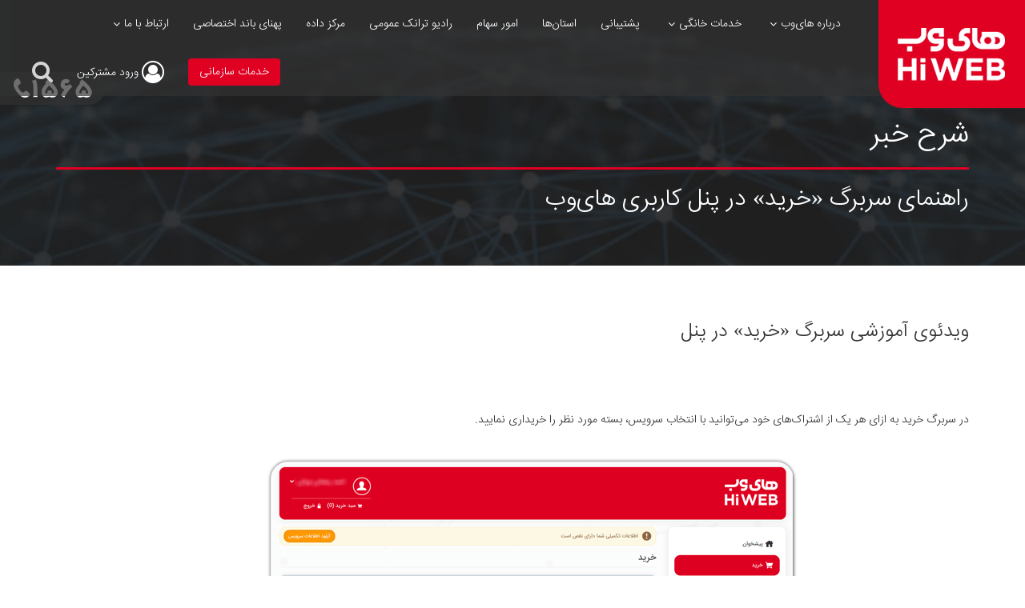

--- FILE ---
content_type: text/html; charset=utf-8
request_url: https://www.hiweb.ir/support/help/training-details/2020/05/06/panel-purchase
body_size: 31262
content:


        <!DOCTYPE html
            PUBLIC "-//W3C//DTD XHTML 1.0 Transitional//EN" "http://www.w3.org/TR/xhtml1/DTD/xhtml1-transitional.dtd">
        <html id="pageHtml" xmlns="http://www.w3.org/1999/xhtml" dir="rtl" lang="fa" xml:lang="fa">

        <head id="Head1"><title>
	 راهنمای سربرگ «خرید» در پنل کاربری های‌وب
</title>
            <!-- Designed By novinvision.com -->

            <link href="http://hiweb.ir/" hreflang="fa-ir" rel="alternate" /><link href="http://hiweb.ir/en" hreflang="en" rel="alternate" /><link rel="shortcut icon" href="/images/default-source/novinnet-business/fulllogo22.png?Status=Temp&amp;sfvrsn=2" /><meta http-equiv="content-type" content="text/html; charset=utf-8" />
            <!-- HTML5 shim, for IE6-8 support of HTML5 elements -->
            <!--[if lt IE 9]>
      <script src="http://html5shim.googlecode.com/svn/trunk/html5.js"></script>
    <![endif]-->


            <meta charset="utf-8" /><meta http-equiv="X-UA-Compatible" content="IE=edge" /><meta name="viewport" content="width=device-width, initial-scale=1, maximum-scale=1, user-scalable=no" /><meta name="theme-color" content="#df0022" />

            <!-- Matomo -->
            <!--
	<script type="text/javascript">
	  var _paq = _paq || [];
	  /* tracker methods like "setCustomDimension" should be called before "trackPageView" */
	  _paq.push(['trackPageView']);
	  _paq.push(['enableLinkTracking']);
	  (function() {
		var u="//46.224.1.219/";
		_paq.push(['setTrackerUrl', u+'piwik.php']);
		_paq.push(['setSiteId', '2']);
		var d=document, g=d.createElement('script'), s=d.getElementsByTagName('script')[0];
		g.type='text/javascript'; g.async=true; g.defer=true; g.src=u+'piwik.js'; s.parentNode.insertBefore(g,s);
	  })();
	</script>
	-->
            <!-- End Matomo Code -->

            <!-- Knowledge Panel -->
            <script type="application/ld+json">
        {
            "@context": "http://schema.org",
            "@type": "Organization",
            "name" : "hiweb",
            "url": "http://hiweb.ir/",
            "sameAs" : [
            "https://www.facebook.com/hiweb.official/",
            "https://instagram.com/hiweb.official/",
            "https://www.linkedin.com/company/hiweb",
            "https://plus.google.com/104184721313793597408"
            ]
        }
    </script>
            <script type="application/ld+json">
        {
            "@context": "http://schema.org",
            "@type": "LocalBusiness",
            "name" : "hiweb.ir",
            "url": "http://hiweb.ir/",
            "logo": "http://hiweb.ir/images/default-source/hiwebnews/hiweb-logo-red.jpg?sfvrsn=95cd451e_2",
            "image": "http://hiweb.ir/images/default-source/hiwebnews/hiweb-logo-red.jpg?sfvrsn=95cd451e_2",
            "description": "HiWEB (??? ???) is an Iranian internet service provider established in 2003. The company is headquartered in Tehran, Iran and has been publicly listed on the Tehran Stock Exchange since 13 September 2017.

            In October 2017, HiWEB reached a non-equity Partner Market agreement with Vodafone, the British multinational telecommunications company.",
            "telephone": "+9829400000",
            "address": {
            "@type": "PostalAddress",
            "addressLocality": "Tehran",
            "addressRegion": "Tehran",
            "streetAddress": "No. 39, Nategh Nouri St. Pasdadaran St. Tehran, Tehran 1947853581 Iran",
            "postalCode": "1477836791"
            },
            "openingHours": [
            "Sa-Tu 08:00 17:00_Wed 08:00 16:00"
            ]
        }
    </script>
            
                <!-- END Knowledge Panel -->

                <!-- Global site tag (gtag.js) - Google Analytics -->
                <script async src="https://www.googletagmanager.com/gtag/js?id=UA-39424111-1"></script>
                <script>
                    window.dataLayer = window.dataLayer || [];
                    function gtag() { dataLayer.push(arguments); }
                    gtag('js', new Date());
                    gtag('config', 'UA-39424111-1');
                </script>
                <!-- Google tag (gtag.js) -->

                <!-- Google Tag Manager -->

                <script>(function (w, d, s, l, i) {
                        w[l] = w[l] || []; w[l].push({
                            'gtm.start':

                                new Date().getTime(), event: 'gtm.js'
                        }); var f = d.getElementsByTagName(s)[0],

                            j = d.createElement(s), dl = l != 'dataLayer' ? '&l=' + l : ''; j.async = true; j.src =

                                'https://www.googletagmanager.com/gtm.js?id=' + i + dl; f.parentNode.insertBefore(j, f);

                    })(window, document, 'script', 'dataLayer', 'GTM-NR5SBWM');</script>

                <!-- End Google Tag Manager -->


                <script async src="https://www.googletagmanager.com/gtag/js?id=G-77SF8LS15K"></script>
                <script> window.dataLayer = window.dataLayer || []; function gtag() { dataLayer.push(arguments); } gtag('js', new Date()); gtag('config', 'G-77SF8LS15K'); </script>
                <script type="text/javascript" src="https://s1.mediaad.org/serve/30865/retargeting.js"></script>

        <link href="/Telerik.Web.UI.WebResource.axd?d=PMrIT5dOWaVYIcpFWUE4nCRFfmDakCQKpCjUHD3qNMRsi8LWXPD_lkjqNVWJ9KJKX86ssRQhH3A9VPwh_zE0c9B4xWaIOK5EkgLzMVHX_gwJuKHWar0jdPBg7i_X5IAK0&amp;t=638227379199744065&amp;compress=0&amp;_TSM_CombinedScripts_=%3b%3bTelerik.Web.UI%2c+Version%3d2017.3.913.40%2c+Culture%3dneutral%2c+PublicKeyToken%3d121fae78165ba3d4%3afa%3adc540b3f-9c02-4abf-ad3a-b41896dcfb16%3a580b2269" type="text/css" rel="stylesheet" /><link href="/Sitefinity/WebsiteTemplates/Thunder/App_Themes/Hiweb_V_RTL/global/font-awesome.min.css?v=636551535152384166" type="text/css" rel="stylesheet" /><link href="/Sitefinity/WebsiteTemplates/Thunder/App_Themes/Hiweb_V_RTL/global/bootstrap.min.css?v=636565601480000000" type="text/css" rel="stylesheet" /><link href="/Sitefinity/WebsiteTemplates/Thunder/App_Themes/Hiweb_V_RTL/global/bootstrap-rtl.min.css?v=636551539246728112" type="text/css" rel="stylesheet" /><link href="/Sitefinity/WebsiteTemplates/Thunder/App_Themes/Hiweb_V_RTL/global/style.css?v=638137106701285632" type="text/css" rel="stylesheet" /></head>

        <body id="pageBody" class="rtl">
            <div id="divtop"></div>
            <form method="post" action="./panel-purchase" id="form1">
<div class="aspNetHidden">
<input type="hidden" name="RadScriptManager1_TSM" id="RadScriptManager1_TSM" value="" />
<input type="hidden" name="ctl11_TSSM" id="ctl11_TSSM" value="" />
<input type="hidden" name="__EVENTTARGET" id="__EVENTTARGET" value="" />
<input type="hidden" name="__EVENTARGUMENT" id="__EVENTARGUMENT" value="" />
<input type="hidden" name="__VIEWSTATE" id="__VIEWSTATE" value="lJhYc9d+6LceyJISwPrC94kdgpawcYoNJqS/16RKpqm6feoJmWwEt5rLIM0sa3quSwaPpSG+jEt0HofFBFA+BYi9WoY630q65kM80xvvYFXgdwaxVBUQqQPbSGDEaacCG9OWdXUDLv0u/QKafumncnMxRwWIT1rOALbOsKseiOT1bUbWc1n3rBwJuWiWxCA/4u+y7ABw1pqTVd3jl9VQzduA9At9K/Vn7lxObXo3LUw8Uqg1nxJ328o0u/kwkQ8UJ0uQAbw9ApMScuPFL3SdGMic+Ym/Oyvmg0nXqGZ6Q09XIxab4UTCcAiW5OMTS0G4k8Sy34rFeNDL1W+Rnufwcb+veoTqDyLWe9u2YRhQX4h3WdtpEpNt1vsqTA+aRlsx1TEeHcz7sId1PuhE+6u3wnwKLK+dQFDZ/XAIQVm7x4PxK4ttVkj7XfCGF61TebFF7vYduaJpiHMCxmv0+kz3djLEtPKJS0+9Yh5zI6EpzRnPrdCNp2j5nyyVidQwT+klPxWCVYJ2UbnBVDJiouLcKGVRH4sztoRDgpSiPZmYVhOvzWZzBU72VU5OXeUFT6fRw3j/kRqfCmHbIcR6wsJhCo4ZUrLk7QSmLUWH2yFlIkfKTdDuBMX81linFuA3iwU5M1NgDODIy9NGupGwccyCUjc7N2JVEV1+QKOgU+ph8YUttdfylICon+dQ/VUbjUIVB66LFpaEGy7zE9Zod/uMf/sm8xYxzbOE6OF6DGDkXPMREzxADgd2jLqaSZpBjpo+iDqJVFk2MadzGl12DavIlxHttU+P5x9oLnAeD6ZPdXF/OTSNw6Gpto4m7jhGUPs38hRS1NkX93nI4LZuF+1QDbvB/TQKPMkUWYGueNIdTnprKLqS+tL0mQDyJ7ZidCfla97kxtlt/FxSCIeTdqZK1RxUj+aTZIg5xikZ9vlQmYMZw1wNo2wdEcJ0dVwKxmQt123m3ALFN9ymA+Uz0ozjWG7/6NRc5fvdmDkFVrroHkiBrnRjxFYN0clm0ciIQ+KZ12lLYNIJLpiZstexDExAeDik8SkuUsLuh+jwjfbTOxVZumlQsk4y4W2+DAv+pF1kuRwIdNpySvnZ5u74vSYNohPJ8apuiY5ph1cbb78JzdZVnI//3dWXA/Zh2WN3pYRWSfgW98HEtkoZBcr3twvdLdDKLhGOs+UssHPotqYkaLyUAM6zVJk7izeyElA8sh7EgP4Som8+GF1iM7RRqV1JbAO0pg51zNBByOWZoJgzXfof27ks48/gFtN6BgO3zY+RWBtzocfx6uREY1NZpc8ryr7DmIVmSb1Hc6DHerdqVdWjg5afYGDM1YyNpkR3ZAUO5C/r/5VtfAp5yALKaF/MzVOcVx4gJkd3fO3YfjQmif3gkVyDakGrclGr1pu3AX4OVjQjGFqqWsGlA6O2Fo1qegEXIuGUfan1CFbucIiFY2x24z8f1lG3qAXAYgfOQOf81yC++A8pDpDuc9j1pMmgEPHAPpHD4bgDR5nHIIpmQX2vZWWajMdlD4/mCS16D9DKdW5umylS9i8FDOBEfm7SoEVIEymO93c6eNPU7GZ3Elpqn3Fh7aaLMDVLSbYzXsdzfBsCqZZrEhz1qGCqyxme73r5uWOdtpnlNfEiMIAz/Py6Ht4xmr36omu1dog4TXmNtmTLKwEK5/wx7WEuITM0PVm4usLlgisV9DILwpuuK5kp3W7Nkse5TwX2ejMNxrj3ZJCKbkI1NMfgyT6csRU49XtaydJxhWtZQ5YEPiI2srAR18zHxehWb9zhod7SNANwwLn0ANc66vmjv3Q/N6T1nUdSq7ExKricRQVr0EIifI1N2ybUC2b1Q9r2ZZY3bTrq6XcFku5S5EM31B551O7g9CTVoSo0WxFoGP9irur57rw6gsUGdmiQQdthQgrHXYUWRzM8HVhF2qSRr/C007AR8aNDZGKt2Xao+IK2hw4IRt2Fckq4RHEFflyQmCZa8o0SWz19ZoaKjKQ5euX30lmIjes6r6kxtb7hKfZgOyIdhqvBH134UDQAlup9s+QR+X28gukuJCp8OLDusH/g4fvh2CziN85adei+hBgc64Qz9WFLUkPx2WWanpeON5a231jETTi07pDAWRPN6FXJJnhd0GMmwJAZuug5J9OcTKQ+i9yGFHC9Vq10Xc4HqI6MzZV3T5uZQXFp7ZltpICgvWH3YhwwlI9wOfhY3wi9iHpFo+hxTqF6hWgel7uoE4pwaAQz1u8F0bV/CntoLug8Hv3BxcCuWOblURXpnq5ei1HiCrn3P7k5yCAY8UpSwCOihfr0504PXhtAH0Fkh8adokjgfzt6th/[base64]/fuNEJJEiQozbfwFjnCosrrd1aYUid4507CuYeO4+L16EVMGZ7ClMk8fU24amXcL6CJ/oF6C3A+EZ/tcqrvLK3CGPQbLpV1ZvNj8dwlRLWllaCzzAjl9mV+VdaMX4x3pH2xV2OD/zOgzTanB/peVK4VtSY4n3vxi/lpGWE2Kars4FMr4u31ERVyTvLHz3LNbHgh9kHvxVmajfFzknpdWF4IZkO5tWeOEZ55fWUJXW3BTs+W2UCyAmRyaxjMHbiB7z6xuHOjPCYQNR0Z40iVCSoBKHOZc66jLZY03LylrNz7o4e/sZNxhT1WBwVLAB6qNirwwwQMAy0urwHPJc7aOTNpHfwCUgZM72RCWtGz+bQiUL4R11214yihtpNxA1DfDkkvaepKKHTWytdKxttl5aEeLa3oyAZLFBng4RAZ9k13/q7Wm1Zt0RctIS2TUsAdAq3BDpcOaFfNPrWFk7Q8xPZktE15BZagG2Vp793u7YUdhJNFd5iBrG9OmkQNIzzg/aPKUCzmpLTDOFU3hUbul8trkdUgbjF/2Q5B+is3/EMjuBFpKT8MF2TZoXKsWctsW7v8FTfB9u9qsTMnZoWQ2LI3Q/Z88nqwV5noK2uhBrBWEsw7zMw2NCL2fWcan9JPzfjYN0TBSLky0sX/aU5+hDuoh/[base64]/Bkd5Laj0ZSHU9TENbbRikjuYCD0qSK4rlrV5G4HogOZdMF8yNnFZda9yWKEHfWuIgBpD5ixtJ3fjHvZ62T0vLrNqZS/[base64]/72NY949+CH+whv7W2WgGHXHV7nWtPCjP1zQH7pWcWyM+p6ZtBRUzj1Y6Wz++SUCNweLqXGZrVocSwtVagmGeEmin11OhGOsJBpY8vl7IhNql+fVPxB9nXFWKDSgDAmTnl8VUWSoVoXiSpSn9gzR+MA8oyao4tRf1mDCWt3dQjPbZHCDhm/nnytHCR9vHFklYuDMTrtjuEnANuWkGQRmFWsnf5Fm49W7Lj7u3yO9epLk/nxZQ9nlZOaPNcwYQrANtHAx39dm1FuNdOr+dNvnDyR3UaHsgrDHiAelpeDQ2OfzeLN9JlRtXZjmcibl3wcYDL6sBt9T4xPqrzg4wPMBaSeNQ/klscPJMiE87y6LlmczAlY+OI/4lMsMLDA0QK/Epr81L4GLbW/CIiZDGnK8drgAnnCfiA0N8914/37UdziKH22KnQOy870i/Xqm1pq0spuBB+59Aqn1xff1YIjokulE3FlzQbtv2Gzmw4buGcvsAtMTYHF3+nr5UyX0VTWedkZZMCJmFWx4KLGGivV9rDTohBSsqVWySjrpwTgaE7f6I8TKP4lykEdmgMra07bkwXcRPXPCEHGPg4/tjcKuO3zxoUcxd4ryUHZY1eLOwRvapg49yAKuQ/t/1IZjwOvlcWXDv6uenh3MkXHLnnSA2OiixJFr2LFd3Z4hic1mqLjDZlN9Ezgyty5CnDv2PBB0JaJvCFhMYStLy7GkGx5t66/8QLSjmUs34pSvUuzwLu9bQ4l4Du/vr6FSMItxtbRw7nFQcQk5KFRdV/65oqPx4hdFKsY3R23ILB26NOuBL30jiAWE5Qt+CqiwvBM7XX/[base64]/ZZP9iVl+eT6GOcTUfJxpwlXcQYOw20rEdgAsceQl5uGufCmEU24e464oALnIZxAQf4KEfzEegJ9oNpehoB/4eKrh5Aj2xn/HeQ66sCHhZ7cUscExWfzFbgdB0B+fz4ApDal/hxxhXz4yn2eTu11rMDzR9ckDXYOjS5UwNjmxQR4nwxK/Q58DyFRfRPQMtalU0bbvhRnOc0fRqbjN2OWipUG68TWm3cYtpx0nUWPz0049end14a5m9bhg3nOe2dKlL7PDQ2IWJzaVbDUmo7/dvKpxH/fHfj3sn23s0tOx/IEiH236uZNXj1eymMoGJasIl+KvK271eHTnOXIRX2IuTMMhxTGR22xuavWTLYBa8gzHOz2lBtvMt2hgHU95CdtmlOa875Rn5bfDCdXbPPx27vH/eJZkdqTAzm+OP0awsJLfp+Eih3+zHXeZm2rFZeV2bU4TMiA4p9WSVIr0q8fraTOb32JyPIsfC0RCBbOsR8vetHDyz9m7rBD8U4nGD3TXeJEPkYNL0+nmELomWNdyR1VuA/sYDLHEVRSV1DZGC2MLyAE36kTrNRnaVj9rm3r6OKctxKX9luzAEU/gFroJofppURisBfrFXpCGfcuxpKqqBA/1R2OSaHMJUPNf3k1Nxjimx9OMiHQQtiePxEROo68Rn3Gcz+1SmMaNRwT4DefgUq0cgmDTi4hlFmurKo93dyIHqXq53Vhle9F4OFHnoKHz+s+spjn1TJQtb+UjY00LhYliy89BgJwJiShfLb1XuMDF9vwK8g2zmOE/Cm2jFvGu6EiV5QduWePaS2X1x6s7vLimjCBF2ERflCqyxl1kS17Q6kR/TpsEqyC4xA7LjxSj2V54Nh9p1WxvzDOa2hkvh8kRbwHWKfvSxz3mxGcgNFZpTtsneS53GMzdxXtdcr4bSkY61ZpAGdSDf25JIJzrn1CL16OvaoNveemiVvSEdjnk3P9H3247ciOe5YgamRecLUzP3X26ydGTeh/2d2TSZLLnOaOqglqO9L6PAPNbWNg5JAQtQXm+o7hneKTkRD7HEYhwK7RvIsqp0so1sOkbT2oi/WKRpVmRQT87BeE3IQAPg0VKHc5rHIfqZ7RzJQMiHW4oLXFrKeIePuVyEsNhaM5AIGQTKfnDEIcgmExCszP1o85uj98mmssoGEF+gj5RZXDSyr2Io+2ZkVUVuTIsabPItli2DmXNtyq7KT/iGPobNuy8XCTlCcHmq0OiWl+m+ZSxDOZSZbj3+hOxBzRuqCfNmAWPbQcRCYxDKKrup8E0pVftLq9IavuNSFbtd2QF1/DBqVxFNQI6TJJqv8RYJFQYRvdGqn361nABdOv8K6hY6zvBNFRQKk6jKyEblLC+SHIXCo6UtSPUQZjPrseWlFucUeoWlq+Qlf6N54Qkid8sv+nyBjDSliYbvjc6xEuRirVGAwbJrfWxRMbZ9PsKLJA2SWNOcL13CWlEwMcxpxlIQMkt3vKKK1nD/iISkHNrxnWNY2UFMgiUHMEIwrKDctdrQrt+Hro9DRA7Z4r0FiDI/uSJDo1cyOl3qDSeyNJr/CRjUFayAOZJk/kYPabaVRLm+01gG9uokp6HpH4gthDHVO298ufYVV+AxvbfZkLqAcRsfhgvvBAMq76CBPJdhXOOIaaYPm74Z4z2phfvGqClV4lW6EeuLhiEmi8sgrI/uLyh62xTLsguSFhqmbx4QwO7vY1jxVlZtd5UpqxTuwT1rv3bAIE5nZp3BwHu/Lsm2d3ARZBwox2CD8Mkmp5dAvgwTGwYFTL9EO//obUis8/18WOoS9lAC7M6s/1WrXxIyst+vLl4d4xaWMoSfCMDv9mur7g7/+npx7RGEWjON0OZ9IFKPfO3pw2gVnXlAza41rj2YAOr3OPg5pGTATF6Jzh8oHteGTHZshpTZmXUj9DT8WAhZAWhaEQo7Dd0ztMZ0uRa0+OY+O5vTKSwNXj9RNJ/MC4qHs/lSxZ/cOPworvy1zGjiD6/WnJfZwGhta+/KC8oN3BObEqoks38ls9QlPDRx4RNjqAbGubru7098+cotVCPrJh0nH4sFA+D4TjoGudRgMiUs7PeMSTCmWO5sj7aOdDHizr9Tr0UqUaF7maqlKA1/jQtUgtI8rtODl+LHCsjEhM6B6TQN9ZGWNFIbTvCxOvTvaXdSUtDfq0CdTY4OERms5Bsqur+nuW84WQ3zoGxRuF5A82PymC1k3RtdCUJGtggTByyuAAKAhD/jtvl65MGwSLEsJWnd/3NBdZ4SmzABOA5X0xlxl3XCBA5LFPLPADTq0l2XXZrfGCivH+2c9Zy/98aWRI4bCfSwp5AZzTGRA5jibZdorCYVa6XqS+C3ni1+kHr6jzJ9pWmUDXbp5t1VLcJ/LTx6E4iEIoj7ZwRu/[base64]/+uQwq2bOF3TIN61Ywq7W4z6OjC6JJ9q9ZrxKigYUtujKaapFvsqBs3NA1exxoAvxpmhH5qjz6YdH3KhdgdocxASayUqx7xTZ92LLs8+yaKuUV0xO12i7NqB+On5/BhMnVO4wbVxHdNbFSKDS+wNd8G2I6kulTEqKLySQK1tENNnJQnGfTdl0CmsyZD9jyXK7a3Nw+oAYHgMa7np30dazA0n7YjMsBXxqVFSaboOp7hsqavNp8g7gReFsNH4iv/cO9dmkPV6wUZ6rms+6mnfMzCZ442NPnRq430gBn4cKCeXamBZS/xzcZjP7rfhdZ3RHMrqkPY5hTBU+3MB4D9kSiNGlfBv8Z6BdH11VBU5koIzKGaGHDd9rgtXTBkQEH95xD5usAYOJxVdWFYHLVl6I5lTISZhTli5z+Jsph6/bB+h/Xs70wp9LWI16KBw4R22YVEtXtD0PSv9UlRmitXb/7SyOZo5f/VGJGiw6xn9BFyJJgkUc7vhXQ4CsljXl2PScUy2kz1RhmAdgaZpjV7GcqYLBr9hcdYKrwYnORw2IZYzwvAzvyuG4j6odqs++X1iMFmBF330x8kIPgrjP0/Gu9TGqugmNI/CcYLi3l9d1EXmwzYnyRM3wtmSmIsCkD8Jzv6cS0PSHZCuhS8sTWAXY64cUgNPqPW9uXkHSe77YSO9kSbXc2/BDKdclkN2VKwP6Anc9KzCY2/OsGtE1xxn733nHXx3cPpjk3Vt47oiK6uwa5COuXA3orfhkZKXOnPdJGCDFLl6Sv/0EfxgBu3kFHgxjxr7QQJfyZxiqZ0F+gOh4IRTCZHW58W7oOV68lIQSsi81szC+PXiU4UM461MxDitCXJglwAetk6JBw1iAq2IWdkiOLWjdf1VPte1ioV2eeaEWP1hu29tsEldshdDWBgZ68gcoteXIQn/cehqlbaPYQKzLidsu7xzhOqI1CzZk7I8zKhXp75B6VAltpo4Pmc3xRhugx0wIO7/Lwl8qQeAe1loadR0WjBUezelEC6XDGvla7d6E05UaEvHOrF2ys5psV///5GkZCIk2ORp8BUICyhX7CfoxL7+8ceUK9xdrh3M6DcTGnnQ1PBrWj/nYzM4xTcr5FmencNa8sGPO2ZLQH9/jZC59XlDjP3I9YAnPnv7Iqq6VOTo8sGpDwS9MaNqwBORtvsAGElHX7jmr6Zf2ulpXkcssQFt9O3Yp4G6+bwlppF4gC71JL2+Wa8q44b71AFhDKVeo2VF+JH5yHHTJYzuCP0ON6tr6xfPGCA9PbrE3SHN4ERxb7ZsPT7slVmV9hEK9LfRAeP/mp0E1QYd9dXI/VyR4yjBWKe90NViJpiI+BWyHAyUYVhQam1ffo4qGx8yJNutEi/AJYeVTaUNdJzvlv+6viS9QVb/nNR/bPSDljzL5JnmJ02wLTAk0g0n3oczJYG+43WLzR5ggN9WA4pDsjInk7FyW2NLI1tGfsZ7oeW4RcWo6E2svgOpiMO8LJIeahHofr87kpcg1d3RO2Ru6z9kMgMFjzz1NLYKsfb1dUdNL2uvZEilYymjSm1aUfi+YLD4iaciewZhqmHfnhzSnCxyIeC7kCFg/DSxbUy1FfSpOA1msXSw1/WoYaTwaLldAltWwdkfJxj1AihbLUsneFd4tPNgcILasf/sXLblocngo8jj+AJYtAXp/BnwaLMrr3NToBK+O66RV5fcjfB3WwiH+5whmxzwfJPxTMBPZfNJWvGOF2dlJYD14vea1JHh7tZnP7l7nngIvcIZ2yyC+vmqqDTxTyrvqd8Ow8MgMdN52xAxCrOXX+uRZ7P2aqJt+x+BfGPX8y652+mj3ccfZK7Q5wd6OwdwVsb3GrAt21eUYu/hqjJXiTA1kvZI9pC1wz9KhQN/PiqSM8npAAmpeqJjKm1Upw1LuM6PvnuMN8NYzdVtedgyCug/pUmX2UoF+U1PuHtYn5MTyK/GRTGEyTyPNnBLHSgx0k+hkDFxT+IsMxXRZGqecMmtbwgdXL4WJBwzO/NL/sEi2Dm/3bI9pPokD9dF82vyAursnb4QEcBa83Amub3NcYsfBcZoVM4Mz6F9/gkVmq7EGDjgTO9N0wwY6/YimYp5c/[base64]/HVSWIr1IW8+bTv2OPT6pab3upBokfDreHYuNytXs9uf0UZoq14aFYahx4FPjdZW5J8lxytdu4QMSWAaVH+njtXw4a5who1bkkhpdUwxMp646+Rx0zOq+LcmsgA4K6BbIjjoLvPRE2rRAHQbnzpQg8BjoU6ishz+lm/of0IzeehuORCnty5a/sm8ChzAEaqiV1VTu0emFdWjrC2+NwqlxaDmYNUiK5GEY8mMYi5L+2nse9pLSMbf7448fOZEoji2fUofIfaq7BTAF3GRHuqi7jY8tbo6Lf6l3vADUEirVuKrg7b0cPJfD0JK2qVhuxUjbvq//LeEV/rYyWs7rvTMbgjvfuiZF9DoneqH9Qoc1wIjyE+ofgPZCoYa7g5807ADFIzhoP7azxTQXKAfS3lj7ZLe+bBSAStNl0wDQJ+3l6tIW1PEWhrVMNlHHYX6YMHOU1LhHXJWG7uOi7RzkhOEHjwwbCk8bQCqMJRW3ODPf4sb5/DEvz+sJckflyfZM5XVCI+3odSz1hLEpOiRwFjBVda0zfKUAtX37Fq7uwUzszz0pWbj9PsUBvWSjYgm9k8UJ8uR7GjDMw0c9rXHY5AiGKYT/EqoPGtdPIyo2nYWXYqRoGfPRZp9417HBJxiMTaDhU1VLOTHD70GAjccwdz+gpm+fNo89Vt6Fl106kUPwlxYXQgySCNdMZWJHQhKMkXUAdcYqZgMZSPcvcMchBBHpHu5F+CtdPTKJDeckwc42YIqzwCxWo7ATlGl73aFvU5S8mAAlPU+vkHvUmjKoiiy5l/0+IaP4rnjQ6553AHbUPSM5gXd9ZO9HhtFnCu2ERBqg+gx5R75GtREtLJ0xjuaD3v0xljbHgt73Rhf5lDbQz8381+qDCUz/Z5Gx2RdqQ50qaOzeVrfXngFZxRWaNWqgdH/[base64]/9BPQ6WX9NFK8ZDiz6Fk/sWUlQs587NKvrlo199CzOjrlY2WJgpJmmG1U6N1ttR6yCPnmZ9bXvU+dLdKfYFGPGDIgMVXFpUeZgRDGuxw7XrYoreQv4nXX/b3PJXAQCKZGDYEvfg9iYmtlME2sT3s9z9TWayLTvwU3jXc37Nql5bYpv4WHZkgZwC9T9LlN/naINNwjsZlVYqAaOZGrz2eylNXm2TKkIvhUdksbc+BKPgJLX7VhkBMDqbV46XtKphFc0aWJ7+OsBj92gNXMpE94UgHBu5NgRnJMgz5YU+0hyaxoQ9bUhB0b2htSS3p8qpLOCPCTcooS+oecudTIauHVIcl9ndp3JXF1tXyhGNglYvg9ln64USdzqGcF2t2usRgr997//bG4tCGn05vZi8aNRw/8vIVz8nFH+w/IfG22wKbkI20J0+UVM8fjblnMPVPD4YcVF12R6kcS00KaATTfgw0KHipFRoGJi09p3XS+jvE9G0UChI0X/VWrJfQpvD7zhzq1Hykaee5MsSuQAV9elVvKi8/FVdPQEHwpWRPDmb4mL0LUOBJCoTOK65929maW+MgsjcAFc9yJQlvX68+z/sopIcX9yqjoNZlX9RBXgX07HEexQotJctJFls2qlAoum+E5bsEd9xPtC9A+mcgyT0NDgAMzuNfqlzdrtQzr8HgIsr5n6IPoHNuFaD1SHMaEkkwaxAtUVgUjKiIRva8rNSWU85BPE2JcZzpVsuM7JMWz24a2UlOn/y5v4npeNsjYd4MmEWvjCAXNj49chRKNBY2/qw815E+kTaopeOx1SnFaSIkdPdQZTK2CvEYnri2lAd5ecQBlHyGTmUkTb2/2LDOMQl326OJ+6O3YxrtGcO7SVpRtOl6VJIzCV46Uj77IGSKel51auJ4Fs3/ZizAHIkk1PHNhovox7cIbnK1LJPTOUo9gCh22DqkxxP+i1RZCxFrlZGMc3VGJy1vUoxaKWDCtv2fplwsXLjZzdso4nb4b9wUGpRG+1PH6kiV+V2yfLB/FyGD0Ks8zebibpu84dT3VoB4zfvzDIK8E1EtK8iOkf6u5Ri2lRUsEbFpIpKW9TXxOeXr6tLs06geCwi+Q87WLRItzPOXBs2JXwz5UGZ1ihExbThhgpjvxg2Yw0P8SstQJ0TwXI9lQ6Azrg39lILNR/mmq7lehk9iEk2p3kUbGXkjV/8Vresp+x4D4DNmnjTAd+1yBP9qew/rYMB94eRMKZX81ps4/VlotI7YzYQcjeSW3R5FbT7t9VTiwxnclHVwSzFdVt4oAlz07TtOilmUrVNZayiYy7l7Ny0N80UKN/ej3zKDmMxB7sJRADSK3kqXmM0vRnnnUwYzohwWbvqiSGitUg9RoZ8s0t6r8nrOQY9VM773peSuwXTlbkEJGOEfrNaIsXo8S5ZM5dXHnpAv28s/jXF0X63jlkQbQx0tmysuCI70MfCOsEkqISt6pecVY0Lc9+wWh3lkwA1v3M0jIp0nr9xzNQcOBDdyA54b9mWHU5l4nhokfWAT8zwi/Q0sxQpwhTiXNUOvqt/+ye67yzY4hHStgTvfw3qKL7KTnJlpxaU5ygkxYn28Gwpv3TBkMJ5ijw8JehuaN/KiWHRmkfRR4Fg+MwHfpLL60mWuu/n8GHQ+ntXGgE4OgMVcOiSj3vN4uxocGbeVips6Q4Kldm2WngZF9hBcTtuXVK7xGNLNExRXMGIHWVAIdfQXo3e2880pZRt01Eo2F/MK7trbjHQ0ZSWVHkaTMTHVrvTU3z4PI40LuWMMv1Kvc2EUDXxpTa9j7/t/5jEL7ZRCQs0nsluH0BFav9gOP1moibRLGZ1NmY6EjKzcDu6XWf1ovEJS5dmY8aQ0/REjorccGqwV8IAZPWI2AM0q7fvvHZW4t5PS8bLPmT2RF8nxPN0VvvD+a6Fc1qR/U7oy/IjIfh1M6c5QsGcHGv8xESCzSHiUwm5UbTDgvVAvd+REhkA18TfWiQN31MHFQ9wWEk9OWqTUOVtaBJvhhDkXgft0L3UwEF3rNRxhbwLKt4BXPtVRPxDDrwu5We4zMb9RfznkH1+I5Tno55sdLbctJTDX8r1Stua6TdxAS8tvjrXT+K2C1x/1URWptmcW39BHI4bIX8ayNv+gcjg1LhbN10qiWk8W/[base64]/kdAyQRbwKHBPphdRyrghaDCTJu7Fz0sNCjBWqJSo0pCV1nG4NVyMc22vqcTlSRYcISGceW5VKYExMa8vvVg7AsxoA4dmGP6huKc2/k0EUrc7QLZVItjTEXDf0Orby0MLovFk21MGB5Vf+08cENwfS8Ldk7v2snO9TyRKoO4ZlX+cP4mJqnTl4Cq3UrLB9SytCoKZpO4ZFCkZisgXoHOxUUMui6zjT4kQ+BPHPuiu86SGGGFLC18AVv0wjToXxEHPsb/lzBt6CN7N5N8tjGAlDayQ2VqsZeq5c5TdqC/zbUrjygBfXtDl5C6d8LkEoiGnkVCOECt7ZwwKoqnk0aDkmr8ByGu/8p6f8dAkZg+aWu6O1uTSJoVTibJ80VYXnIsNNcaFDmHgsh254m+GmmehnJ6N1wFdQ5icCwztVMOYH1ag0bDoD5VNIE0DvQ9+ODDQZqeBpGF89MLBqfT8bGeuEJrw+QaXO19cOqDh+c76W69cyrGT/[base64]/nZBs7a69K+cuYRhVFHy+by0vFRZAMn/KRrd+gCBH2duYQngBIukJKkrdSGZB3fXVwHfhEDPlU26D0OrVQZaRKiimXWJ9fLTaSpJi4EicabaUqRK/3TuPt3HkKKYE85kSrtd00foPL29vELKC9GM5iuZAgy0BosNEf9tXH3CRhHlab+W0CCcdJ9Yv7t30zl6DIy3TfJECmyNC3Oa56S7FV7VPJwBjfzICIx/3oLzaOLFzgUv5ub13UXZZxNIZ6qsn7Ahb6tYCIlQO/+l/zLv3HNr7Xod0VITYStu90/dgO55y" />
</div>

<script type="text/javascript">
//<![CDATA[
var theForm = document.forms['form1'];
if (!theForm) {
    theForm = document.form1;
}
function __doPostBack(eventTarget, eventArgument) {
    if (!theForm.onsubmit || (theForm.onsubmit() != false)) {
        theForm.__EVENTTARGET.value = eventTarget;
        theForm.__EVENTARGUMENT.value = eventArgument;
        theForm.submit();
    }
}
//]]>
</script>


<script src="/WebResource.axd?d=pynGkmcFUV13He1Qd6_TZBx29PiEH8hq23GAcsZSWGDb8WTFFjBjtD6Kzjc2laAopw6UxT4nrRx3LAxa7eidIg2&amp;t=638286191964787378" type="text/javascript"></script>


<script type="text/javascript">
//<![CDATA[
var __cultureInfo = {"name":"fa","numberFormat":{"CurrencyDecimalDigits":0,"CurrencyDecimalSeparator":"/","IsReadOnly":false,"CurrencyGroupSizes":[3],"NumberGroupSizes":[3],"PercentGroupSizes":[3],"CurrencyGroupSeparator":",","CurrencySymbol":"ريال","NaNSymbol":"مبهم","CurrencyNegativePattern":8,"NumberNegativePattern":3,"PercentPositivePattern":0,"PercentNegativePattern":0,"NegativeInfinitySymbol":"منهای بی نهایت","NegativeSign":"-","NumberDecimalDigits":2,"NumberDecimalSeparator":"/","NumberGroupSeparator":",","CurrencyPositivePattern":3,"PositiveInfinitySymbol":"بی نهایت","PositiveSign":"+","PercentDecimalDigits":2,"PercentDecimalSeparator":"/","PercentGroupSeparator":",","PercentSymbol":"%","PerMilleSymbol":"‰","NativeDigits":["۰","۱","۲","۳","۴","۵","۶","۷","۸","۹"],"DigitSubstitution":2},"dateTimeFormat":{"AMDesignator":"ق.ظ","Calendar":{"MinSupportedDateTime":"\/Date(-42531881400000)\/","MaxSupportedDateTime":"\/Date(253402288199999)\/","AlgorithmType":1,"Eras":[1],"TwoDigitYearMax":99,"IsReadOnly":false},"DateSeparator":"/","FirstDayOfWeek":6,"CalendarWeekRule":0,"FullDateTimePattern":"dddd, dd MMMM yyyy hh:mm:ss tt","LongDatePattern":"dddd, dd MMMM yyyy","LongTimePattern":"hh:mm:ss tt","MonthDayPattern":"dd MMMM","PMDesignator":"ب.ظ","RFC1123Pattern":"ddd, dd MMM yyyy HH\u0027:\u0027mm\u0027:\u0027ss \u0027GMT\u0027","ShortDatePattern":"yyyy/MM/dd","ShortTimePattern":"hh:mm tt","SortableDateTimePattern":"yyyy\u0027-\u0027MM\u0027-\u0027dd\u0027T\u0027HH\u0027:\u0027mm\u0027:\u0027ss","TimeSeparator":":","UniversalSortableDateTimePattern":"yyyy\u0027-\u0027MM\u0027-\u0027dd HH\u0027:\u0027mm\u0027:\u0027ss\u0027Z\u0027","YearMonthPattern":"MMMM yyyy","AbbreviatedDayNames":["ی","د","س","چ","پ","ج","ش"],"ShortestDayNames":["ی","د","س","چ","پ","ج","ش"],"DayNames":["یکشنبه","دوشنبه","ﺳﻪشنبه","چهارشنبه","پنجشنبه","جمعه","شنبه"],"AbbreviatedMonthNames":["فروردین","ارديبهشت","خرداد","تير","مرداد","شهریور","مهر","آبان","آذر","دی","بهمن","اسفند",""],"MonthNames":["فروردین","ارديبهشت","خرداد","تير","مرداد","شهریور","مهر","آبان","آذر","دی","بهمن","اسفند",""],"IsReadOnly":false,"NativeCalendarName":"","AbbreviatedMonthGenitiveNames":["فروردین","ارديبهشت","خرداد","تير","مرداد","شهریور","مهر","آبان","آذر","دی","بهمن","اسفند",""],"MonthGenitiveNames":["فروردین","ارديبهشت","خرداد","تير","مرداد","شهریور","مهر","آبان","آذر","دی","بهمن","اسفند",""]},"eras":[1,"A.D.",null,0]};//]]>
</script>

<script src="/Telerik.Web.UI.WebResource.axd?_TSM_HiddenField_=RadScriptManager1_TSM&amp;compress=0&amp;_TSM_CombinedScripts_=%3b%3bSystem.Web.Extensions%2c+Version%3d4.0.0.0%2c+Culture%3dneutral%2c+PublicKeyToken%3d31bf3856ad364e35%3afa%3ad20f15a2-81e5-4f24-80b9-9fe501a4ce09%3aea597d4b%3ab25378d2" type="text/javascript"></script>
<script src="/ScriptResource.axd?d=uBiLKmMIzkaavHlylMEgvhR0HU6U632lswfkpIWIiQar1pmYJNYTR55B6h5zS1nYKfp_Ye2PluwEM9Xtg655qCYpdg4SFF7Seb3YUIfc7IaDE2zi4TVVKge_DVwawOjTY_l23H18Zgj12C2gNT7vXLTtfVM4BWXUnzkUVJlgtSQPF4vvOTLWghQszRcpG7FX0&amp;t=ffffffffd99926d3" type="text/javascript"></script>
<script src="/Telerik.Web.UI.WebResource.axd?_TSM_HiddenField_=RadScriptManager1_TSM&amp;compress=0&amp;_TSM_CombinedScripts_=%3b%3bTelerik.Sitefinity.Resources%3afa%3a1c3e6627-a90c-4375-b55c-75906376ec60%3ab162b7a1%3a7ee0bb1f%3a83eb063b" type="text/javascript"></script>
<script src="/ScriptResource.axd?d=RKOAtpU6MawFuLDEHL6kY1G24e36prSqvJp3E-fF4orsSRTAXXyc-ecUWePi2ziEcuBUj5asT2YFI8UqczWIusS3gwp4K-DKobsUJk_Xaa9NTTQN-dBQa7xXJ4xtscPMswd-4q9y4MSySE9nW9GNPIIbynYLQOWz1iknAs9OYXkQ9rckAUw7c5iWdEXpbzFA0&amp;t=ffffffffd99926d3" type="text/javascript"></script>
<script src="/ScriptResource.axd?d=QHu3D-dgHdyYN7jcKSV0yDEgvlSY1nHBV8lYkcn8Yd-UMyDBMchmmw_6qltxGPTTej4EA9TOM_59fLVPACteqEu7jJYfBrER6tPH6hzMlww2gku8MPjzYR8UYepL7Hsnae1WyGx_L-qvsj-Te5gOTZtsAo1hjWOEqyiwqSm86EtrScSZ9WwkT1C9sorzF6FC0&amp;t=ffffffffd99926d3" type="text/javascript"></script>
<script src="/Telerik.Web.UI.WebResource.axd?_TSM_HiddenField_=RadScriptManager1_TSM&amp;compress=0&amp;_TSM_CombinedScripts_=%3b%3bTelerik.Sitefinity%3afa%3a206661dd-1f49-4aab-b58a-1373f02ae726%3a993d8e92%3a5b182b17%3a721addc%3bTelerik.Web.UI%2c+Version%3d2017.3.913.40%2c+Culture%3dneutral%2c+PublicKeyToken%3d121fae78165ba3d4%3afa%3adc540b3f-9c02-4abf-ad3a-b41896dcfb16%3a16e4e7cd%3af7645509%3addbfcb67%3bTelerik.Sitefinity%2c+Version%3d10.2.6602.0%2c+Culture%3dneutral%2c+PublicKeyToken%3db28c218413bdf563%3afa%3a206661dd-1f49-4aab-b58a-1373f02ae726%3a41f6c3a7%3a1900ec7d%3a2aeb216e%3a3b9a1b05%3bTelerik.Sitefinity.Search.Impl%2c+Version%3d10.2.6602.0%2c+Culture%3dneutral%2c+PublicKeyToken%3db28c218413bdf563%3afa%3ac910963f-00e4-4918-a033-0afcb4da2c65%3a7561727d%3bTelerik.Web.UI%2c+Version%3d2017.3.913.40%2c+Culture%3dneutral%2c+PublicKeyToken%3d121fae78165ba3d4%3afa%3adc540b3f-9c02-4abf-ad3a-b41896dcfb16%3aa1a4383a" type="text/javascript"></script>
<div class="aspNetHidden">

	<input type="hidden" name="__VIEWSTATEGENERATOR" id="__VIEWSTATEGENERATOR" value="8AC2A9B2" />
	<input type="hidden" name="__EVENTVALIDATION" id="__EVENTVALIDATION" value="7dYj11eZEbIkRKOsPaf+VTVTid5apjaDHFQkQvUMOVbDSqIYeM4yyHMvQfleGPj0IoEjiCobK+MhEtowhBaHZTgeHwW9wLH41yZ5stgDzuW7KzfYEKrUb7AJTSOe33q57dcB15NV7LVsGG6IAuO3rQ==" />
</div>
                <script type="text/javascript">
//<![CDATA[
Sys.WebForms.PageRequestManager._initialize('ctl00$RadScriptManager1', 'form1', [], ['ctl00$RadScriptManager1','RadScriptManager1'], [], 90, 'ctl00');
//]]>
</script>
<input type="hidden" name="ctl00$RadScriptManager1" id="RadScriptManager1" />
<script type="text/javascript">
//<![CDATA[
Sys.Application.setServerId("RadScriptManager1", "ctl00$RadScriptManager1");
Sys.Application._enableHistoryInScriptManager();
//]]>
</script>


                <header data-spy="affix" data-offset-top="60">
                    <nav class="navbar navbar-inverse">
                        <div class="container-fluid">
                            <div class="navbar-header">

                                <a id="homeIconHyperLink" class="navbar-brand" href="../../../../../../">
                                    <img src="/images/default-source/designv/logo-white.png?sfvrsn=2" alt="logo"
                                        height="95" width="143" class="logo" />
                                </a>

                                <button type="button" class="navbar-toggle collapsed" data-toggle="collapse"
                                    data-target="#primarymenu" aria-expanded="false">
                                    <span class="sr-only">
                                        Open Menu
                                    </span>
                                    <span class="icon-bar"></span>
                                    <span class="icon-bar"></span>
                                    <span class="icon-bar"></span>
                                </button>

                                <a href="http://p.hiweb.ir/" class="navbar-header-btn hidden-md hidden-lg"><i
                                        class="fa fa-user-circle-o"></i>
                                    ورود مشترکین
                                </a>

                            </div>
                            <div class="collapse navbar-collapse" id="primarymenu">
                                <div class="text-center collapseheader hidden-sm hidden-md hidden-lg">
                                    <img src="/Script/hiweb-v/img/Hiweb-logo-white.png" alt="logo" height="95"
                                        width="143" />
                                </div>

                                
<ul class="nav navbar-nav" id="navbarNavPlaceHolder_TA66D6F0B002_bootstrapNavigation">
	<li class="dropdown horizontal"><a class="dropdown-toggle" data-toggle="dropdown" role="button" aria-haspopup="true" aria-expanded="false">درباره های‌وب<span class="fa fa-angle-down"></span></a><ul class="dropdown-menu">
		<li class="dropdown-menu-header animated bounceInRight">درباره های‌وب <span class="fa fa-arrow-right"></span></li><li><a href="/about-hiweb/news">اخبار</a></li><li><a href="/about-hiweb/history">های‌وب در یک نگاه</a></li><li><a href="/about-hiweb/corporateresponsibility">مسئولیت اجتماعی</a></li>
	</ul></li><li class="dropdown horizontal"><a class="dropdown-toggle" data-toggle="dropdown" role="button" aria-haspopup="true" aria-expanded="false">خدمات خانگی<span class="fa fa-angle-down"></span></a><ul class="dropdown-menu">
		<li class="dropdown-menu-header animated bounceInRight">خدمات خانگی <span class="fa fa-arrow-right"></span></li><li><a href="/home-services/adsl-pricelist">+ADSL2</a></li><li><a href="/home-services/ftth-hiweb">فیبرنوری - FTTH</a></li><li><a href="/home-services/uso">4G در روستاها</a></li><li><a href="/home-services/mvno">سرویس‌های MVNO</a></li><li><a href="https://p.hiweb.ir/inquiry">ثبت‌نام</a></li><li><a href="https://panel.hiweb.ir/">ورود مشترکین</a></li>
	</ul></li><li><a href="/support">پشتیبانی</a></li><li><a href="/province">استان‌ها</a></li><li><a href="/shareholder-affairs">امور سهام </a></li><li><a href="/trunked-radio">رادیو ترانک عمومی</a></li><li><a href="/data-center">مرکز داده</a></li><li><a href="/broad-band">پهنای باند اختصاصی</a></li><li class="dropdown horizontal"><a class="dropdown-toggle" data-toggle="dropdown" role="button" aria-haspopup="true" aria-expanded="false">ارتباط با ما<span class="fa fa-angle-down"></span></a><ul class="dropdown-menu">
		<li class="dropdown-menu-header animated bounceInRight">ارتباط با ما <span class="fa fa-arrow-right"></span></li><li><a href="/contact-us/contact-info">نشانی و شماره تماس</a></li><li><a href="/contact-us/sales-agent-internet">جذب عاملیت فروش خانگی</a></li><li><a href="/contact-us/agents">جذب عاملیت فروش سازمانی</a></li><li><a href="/contact-us/contribute-recall">دعوت به همکاری</a></li><li><a href="/contact-us/voc">صدای مشتری</a></li><li><a href="/contact-us/contact-with-Managers">ارتباط با مدیران</a></li><li><a href="/contact-us/regulatory">رگولاتوری</a></li>
	</ul></li>
</ul>



                                <ul id="loginPanel" class="nav navbar-nav navbar-left">
                                    <li class="nav-customitem hidden-xs hidden-sm">
                                        <a href="http://p.hiweb.ir/" target="_blank">
                                            <i class="fa fa-user-circle-o fa-2x"></i>
                                            ورود
                                            <span class="hidden-md">
                                                مشترکین
                                            </span>
                                        </a>
                                    </li>
                                    <!--<li class="nav-customitem hidden-xs_ hidden-sm_">
                                <a href="http://vod.hiweb.ir/" target="_blank">
                                    <i class="fa fa-play-circle fa-2x"></i> 
                                    سینمای خانگی 
                                </a>
                            </li>-->
                                    <li class="nav-customitem nohover"><a href="javascript:void;"
                                            onclick="searchwindow()" rol="button"><i class="fa fa-search fa-2x"></i></a>
                                    </li>
                                    <li class="nav-customitem hidden-xs nohover">
                                        
                                            
<div id="languagePlaceHolder_TB7A007AE010">
	<div id="languagePlaceHolder_TB7A007AE010_ctl00_ctl00_controlWrapper">

    

    
                
                        <ul class="sflanguagesHorizontalList">
                    
                        </ul>
                    
            
</div>

</div>

                                    </li>
                                </ul>
                                <div id="serviceLinkPanel" class="navbar-form hidden-sm navbar-left">
                                    
<div class='sfContentBlock'><a href="/enterprise-services" class="btn btn-danger borderdar btnborderanimate btn-important">خدمات سازمانی</a>


</div>
                                    
                                </div>
                                <div class="navbar-collapse-footer hidden-sm hidden-md hidden-lg">
                                    
                                        
<div id="languageCollapsePlaceHolder_TB7A007AE011">
	<div id="languageCollapsePlaceHolder_TB7A007AE011_ctl00_ctl00_controlWrapper">

    

    
                
                        <ul class="sflanguagesHorizontalList">
                    
                        </ul>
                    
            
</div>

</div>
                                </div>
                            </div>
                        </div>
                    </nav>
                    <div class="contactitem">

                        
<div class='sfContentBlock'><a href="tel:1565">
        <img src="/images/default-source/designv/hiweb1565-white.png?sfvrsn=2" alt="1565" height="25" width="101">
</a>


</div>

                    </div>
                </header>

                
<!-- 2017.3.913.40 -->
        <div id="sfnewsDetails" class="sfnewsDetails">
            
            
      
      <div class="page-header">

          <div class="container">
              <h1>شرح خبر</h1>
              <hr>
              <h2 class="subtitle"><a id="ctl00_bodyFullPlaceHolder_ctl00_newsFrontendDetails_ctl00_ctl00_DetailsView_ctrl0_DetailsViewHyperLink" href="panel-purchase"> راهنمای سربرگ «خرید» در پنل کاربری های‌وب</a></h2>
          </div>
      
      </div>
      
      <article class="news news-article">
        
          <div class="container">
            
             
              
              
              <div class="sfnewsContent">
                  <br>

<h3>ویدئوی آموزشی سربرگ «خرید» در پنل </h3>

    <br>
<div id="1540046829657038">
        <script type="text/JavaScript" src="https://www.aparat.com/embed/MeDOZ?data[rnddiv]=1540046829657038&amp;data[responsive]=yes"></script>
    </div>

    <br>
    <br>
    <p>
در سربرگ خرید به ازای هر یک از اشتراک‌های خود می‌توانید با انتخاب سرویس، بسته مورد نظر را خریداری نمایید.
   <br>
    <br>
</p><div class="text-center">
        <img class="img-responsive img-rounded" src="/images/default-source/pagecontent/new-panel/006-min.png?sfvrsn=8e03491e_2" data-displaymode="Original" alt="پنل های وب" title="پنل های وب">&nbsp;        <br>
        <br>
    </div>
    <br>
برای مشاهده اطلاعات مربوط به محصولات می‌توانید از قسمت اطلاعات تکمیلی توضیحات مربوط به سرویس مد نظر را مطالعه نمایید.    <br>

شما میتوانید بصورت همزمان چندین سرویس را انتخاب و سبد خرید تشکیل داده، سفارش خود را نهایی و خرید کنید. همینطور در این قسمت شما می‌توانید تعداد را تغییر دهید.    <br>
<p>&nbsp;</p><div class="text-center">
        <img class="img-responsive img-rounded" src="/images/default-source/pagecontent/new-panel/007-min.png?sfvrsn=8b03491e_2" data-displaymode="Original" alt="007-min" title="007-min">&nbsp;&nbsp;<br></div>
پس از نهایی کردن سفارش چنانچه بدهی روی همان سرویس وجود داشته باشد پس از نهایی کردن سفارش مبلغ بدهی به مبلغ قابل پرداخت اضافه می شود. و اگر مبلغی را به عنوان بستانکاری در کیف پول داشته باشید می توانید با زدن گزینه پرداخت از اعتبار مابه تفاوت مبلغ بسته و بستانکاری را پرداخت نمایید و چنانچه تمایل نداشته باشید می‌توانید با حذف گزینه پرداخت از اعتبار، کل مبلغ را در پنل بانک پرداخت نمایید.    <br>
در خصوص سرویسهای DSL در اولین خرید هزینه رانژه در وضعیت ثبت نام بصورت اتومات در سبد خرید اضافه می شود.<div class="text-center">
        <img class="img-responsive img-rounded" src="/images/default-source/pagecontent/new-panel/008-min.png?sfvrsn=9403491e_2" data-displaymode="Original" alt="پنل های‌وب" title="پنل های‌وب">&nbsp;&nbsp;<br></div>
لطفا ابتدا با کلیک روی گزینه مشاهده قوانین و مطالعه آن گزینه «پرداخت» را انتخاب کنید تا به صفحه بانک بروید.    <br>

گزینه قوانین سرویس ها را میپذیرم اجباری است در غیر این صورت تب پرداخت غیرفعال خواهد بود.         <br>
<div class="text-center">
        <img class="img-responsive img-rounded" src="/images/default-source/pagecontent/new-panel/009-min.png?sfvrsn=9103491e_2" data-displaymode="Original" alt="009-min" title="009-min">&nbsp;&nbsp;<br></div>

در نهایت در صفحه پرداخت می توانید پیش فاکتور مربوط به سرویس انتخابی را دریافت کنید.

        <br>
<div class="text-center">
        <img class="img-responsive img-rounded" src="/images/default-source/pagecontent/new-panel/010-min.png?sfvrsn=9a03491e_2" data-displaymode="Original" alt="010-min" title="010-min">&nbsp;&nbsp;<br></div>
    <p>&nbsp;</p>
    <br>
    <div class="row">
        <div class="col-xs-12 col-sm-6">
            <a class="btn btn-block btn-gray btn-arrow" href="/home-services/uso">برای مشاهده قیمت‌های اینترنت 4G کلیک کنید</a>
        </div>
        <div class="col-xs-12 col-sm-6">
            <a class="btn btn-block btn-gray btn-arrow" href="/province">برای مشاهده دفاتر استانی های‌وب کلیک کنید</a>
        </div>
    </div>
    <br>
    <br>
              </div>
      
              
              <div class="news-tags tagscloud">
                          
                  <div id="ctl00_bodyFullPlaceHolder_ctl00_newsFrontendDetails_ctl00_ctl00_DetailsView_ctrl0_Tags">
	
            
            
                    <ul class="sfTagsList">
                
                    <li>
                        <span id="ctl00_bodyFullPlaceHolder_ctl00_newsFrontendDetails_ctl00_ctl00_DetailsView_ctrl0_Tags_ctl00_ctl00_taxaList_ctl01_taxonName">های وب</span>
                    </li>
                
                    <li>
                        <span id="ctl00_bodyFullPlaceHolder_ctl00_newsFrontendDetails_ctl00_ctl00_DetailsView_ctrl0_Tags_ctl00_ctl00_taxaList_ctl02_taxonName">پنل کاربری</span>
                    </li>
                
                    <li>
                        <span id="ctl00_bodyFullPlaceHolder_ctl00_newsFrontendDetails_ctl00_ctl00_DetailsView_ctrl0_Tags_ctl00_ctl00_taxaList_ctl03_taxonName">hiweb</span>
                    </li>
                
                    </ul>
                
        
</div>
              </div>
            
              <div class="sfnewsAuthorAndDate">
                
                  ارديبهشت 17, 1399
                
              </div>
            
              
           
        
                
<span></span>
                 

<span></span>
            
          </div>
      </article>  
        
    
        </div>
    <input id="ctl00_bodyFullPlaceHolder_ctl00_newsFrontendDetails_ctl00_ctl00_DetailsView_ClientState" name="ctl00_bodyFullPlaceHolder_ctl00_newsFrontendDetails_ctl00_ctl00_DetailsView_ClientState" type="hidden" /><span id="ctl00_bodyFullPlaceHolder_ctl00_newsFrontendDetails_ctl00_ctl00_DetailsView" style="display:none;"></span>
<span></span>

                <div class="container">
                    
<div class='sfContentBlock'><div class="container">
        <h4>مطالب مرتبط</h4>
        <ul>
            <li><a href="/support/help/training-content">آموزش پنل کاربری</a></li>
            <li><a href="/support/help/training-details/2015/03/02/راهنمای-بررسی-عوامل-نویز">راهنمای بررسی عوامل نویز</a></li>
            <li><a href="/support/help/training-details/2015/10/05/راهنمای-تفاوت-بیت-و-بایت-و-ضریب-اشتراک">راهنمای تفاوت «بیت و بایت» و «ضریب اشتراک»</a></li>
            <li><a href="/support/help/sms-services-guide">راهنمای استفاده از سرویس های پیامکی</a></li>
            <li><a href="/support/help/faq">پرسش های متداول</a></li>
        </ul>
    </div>


</div><div id="bodyContainerPlaceHolder_TB7A007AE014">
	


<div class="searchmodal" id="searchwindow">
    <div class="searchmodal-close" onclick="searchwindow()"><i class="fa fa-times" aria-hidden="true"></i></div>
    <div class="searchmodal-inner">
        <fieldset id="bodyContainerPlaceHolder_TB7A007AE014_ctl00_ctl00_main" class="sfsearchBox">

            
            <input name="ctl00$bodyContainerPlaceHolder$TB7A007AE014$ctl00$ctl00$searchTextBox" type="text" id="bodyContainerPlaceHolder_TB7A007AE014_ctl00_ctl00_searchTextBox" class="sfsearchTxt1" placeholder="جستجو کنید..." />
            <input type="submit" name="ctl00$bodyContainerPlaceHolder$TB7A007AE014$ctl00$ctl00$searchButton" value="جستجو" onclick="return false;WebForm_DoPostBackWithOptions(new WebForm_PostBackOptions(&quot;ctl00$bodyContainerPlaceHolder$TB7A007AE014$ctl00$ctl00$searchButton&quot;, &quot;&quot;, true, &quot;&quot;, &quot;&quot;, false, false))" id="bodyContainerPlaceHolder_TB7A007AE014_ctl00_ctl00_searchButton" class="sfsearchSubmit" />

        </fieldset>
    </div>
</div>

</div>
                </div>

                
                    <div class="fixbottombar affix-top" data-spy="affix" data-offset-top="200" data-offset-bottom="30">
                        <div class="fixedbottombar-item">
                            <div class="fixedbottombar-btn" onclick="window.open(&#39;http://chat.hiweb.ir/chat.php?v=2&amp;linkid=MDRlYWVlNzhlODJhZDUyNDdkNzhhZGYxNDEzNzNjM2M_&#39;, &#39;_blank&#39;, &#39;width=600,height=700,title=no,toolbar=no,location=no,resizable=no,status=no&#39;)" role="button" data-toggle="tooltip" data-placement="left" title="گفتگوی آنلاین"><span
                                    class="fa fa-comments"></span></div>
                        </div>
                        <div class="fixedbottombar-item">
                            <div data-scrollto="body" role="button" class="scrollto fixedbottombar-btn" data-toggle="tooltip" data-placement="left" title="رفتن به بالا">
                                <span class="fa fa-long-arrow-up"></span></div>
                        </div>
                    </div>

                    <footer>
                        <div class="container">
                            <div class="footer-top">

                                
<div class='sfContentBlock'><div class="contactitem">
    <a href="tel:1565"><img src="/images/default-source/designv/hiweb1565-white.png?sfvrsn=2" alt="hiweb1565" height="25" width="101"></a>
</div>
<p>© کلیه حقوق برای های وب محفوظ است</p>

<p>
    <br>تهران - لویزان - بزرگراه شهید سرلشگر بابائی- بلوار ستاد نیروی زمینی ارتش- مجتمع الماس ایران- مرکز نوآوری فردا-طبقه دوم واحد ۵
   <br>
دارنده پروانه شبکه و خدمات ارتباطی (UNSP) به شماره ۱۳-۱۳۰-۱۰۰<span style="color: rgb(51, 51, 51); font-family: iransans; font-size: 14px; text-align: justify; background-color: rgb(255, 255, 255);"></span>&nbsp;از وزارت ارتباطات و فناوری اطلاعات - سازمان تنظیم مقررات و ارتباطات رادیویی
    <br>
    <a href="https://195.ict.gov.ir/" target="_blank"><img src="/Script/hiweb-v/img/logo-195.png" alt="195" height="60" width="60"></a>
</p>
<div>
    <a href="http://panel.hiweb.ir/" target="_blank" class="btn btn-dark btn-arrow">ورود مشترکین </a>
    <a href="http://panel.hiweb.ir/panel.php?inquiry" target="_blank" class="btn btn-dark btn-arrow">ثبت نام </a>
    <a href="/services/online-tools/coverage-4g" class="btn btn-dark btn-arrow">پوشش شبکه 4G</a>
</div>
<div class="footer-social">
    <ul class="social">
        <li><a target="_blank" href="https://www.linkedin.com/company/hiweb"><span class="fa fa-linkedin"></span></a></li>
        <li><a target="_blank" href="https://instagram.com/hiweb.official/"><span class="fa fa-instagram"></span></a></li>
        <li><a target="_blank" href="https://telegram.me/Hiweb"><span class="fa fa-telegram"></span></a></li>
        <!--<li><a target="_blank" href="#"><span class="fa fa-youtube"></span></a></li>-->
        <li><a target="_blank" href="https://twitter.com/hiweb_official"><span class="fa fa-twitter"></span></a></li>
        <li><a target="_blank" href="https://www.facebook.com/hiweb.official/"><span class="fa fa-facebook"></span></a></li>
        <li><a target="_blank" href="https://plus.google.com/104184721313793597408"><span class="fa fa-google-plus"></span></a></li>
        <li><a target="_blank" href="http://www.aparat.com/hiweb/"><img src="/images/default-source/designv/aparat-icon.png?sfvrsn=4" alt="aparat" height="28" width="28"></a></li>
    </ul>
</div>


</div>


                            </div>
                            <div class="footer-bottom">

                                <div class="footer-bottom-content hidden">
                                    <div class="row">
                                        <div class="col-xs-12 col-sm-12 col-md-6">
                                            <div class="widget">

                                                
<div class='sfContentBlock'><div class="enamadarea">

    <div class="item"><a href="https://trustseal.enamad.ir/?id=9716&amp;Code=Z6QII44oskO1nfzXDSCg" title="" class="" target=""><img width="125" height="136" src="https://trustseal.enamad.ir/logo.aspx?id=9716&amp;Code=Z6QII44oskO1nfzXDSCg" alt="" style="cursor:pointer" code="Z6QII44oskO1nfzXDSCg"></a></div>
    </div>


<div class="footer-certificates">
    <div class="certificatescarousel owl-carousel owl-theme">
        <div class="item"><img class="img-responsive" src="/script/hiweb-v/img/certificates/iwmf-96.png" alt="cert1" width="90" height="105"></div>
        <div class="item"><img class="img-responsive" src="/script/hiweb-v/img/certificates/customer-services.png" alt="cert1" width="90" height="105"></div>
        <div class="item"><img class="img-responsive" src="/script/hiweb-v/img/certificates/daneshamoozi.png" alt="cert1" width="90" height="105"></div>
        <div class="item"><img class="img-responsive" src="/script/hiweb-v/img/certificates/elecomp.png" alt="cert1" width="90" height="105"></div>
        <div class="item"><img class="img-responsive" src="/script/hiweb-v/img/certificates/itic.png" alt="cert1" width="90" height="105"></div>
        <div class="item"><img class="img-responsive" src="/script/hiweb-v/img/certificates/managment-forum.png" alt="cert1" width="90" height="105"></div>
        <div class="item"><img class="img-responsive" src="/script/hiweb-v/img/certificates/meli.png" alt="cert1" width="90" height="105"></div>
        <div class="item"><img class="img-responsive" src="/script/hiweb-v/img/certificates/nezam-edari.png" alt="cert1" width="90" height="105"></div>
        <div class="item"><img class="img-responsive" src="/script/hiweb-v/img/certificates/persian-gulf.png" alt="cert1" width="90" height="105"></div>
        <div class="item"><img class="img-responsive" src="/script/hiweb-v/img/certificates/sampozium.png" alt="cert1" width="90" height="105"></div>
        <div class="item"><img class="img-responsive" src="/script/hiweb-v/img/certificates/star.png" alt="cert1" width="90" height="105"></div>

</div></div>


</div>

                                            </div>
                                        </div>
                                        <div class="col-xs-6 col-sm-4 col-md-2">
                                            <div class="widget">

                                                

<div class="sfContentBlock">
    <div id="ctl00_footerWidget2PlaceHolder_TB7A007AE007_radSiteMap" class="RadSiteMap RadSiteMap_">
	<ul class="rsmList rsmLevel rsmOneLevel">
		<li class="rsmItem"><a class="rsmLink" href="https://asnad.cra.ir/fa/Public/Documents/Details/524e1e9a-65cc-e711-9665-005056872bc9" target="_blank">مصوبه ۲۶۶</a></li><li class="rsmItem"><a class="rsmLink" href="http://www.cra.ir/Portal/View/Page.aspx?PageId=94d0041d-6a18-4619-b246-845b4e224d55&amp;t=8" target="_blank">نرم‌افزار محاسبه تعرفه</a></li><li class="rsmItem"><a class="rsmLink" href="/docs/default-source/documents/terms_1.pdf?sfvrsn=7b3c441e_2" target="_blank">قرارداد بهره برداری از خدمات (SLA)</a></li><li class="rsmItem"><a class="rsmLink" href="/docs/default-source/documents/sla.pdf?sfvrsn=2">موافقت نامه سطح خدمات</a></li><li class="rsmItem"><a class="rsmLink" href="https://195.cra.ir" target="_blank">سامانه پاسخگویی ۱۹۵</a></li>
	</ul><input id="ctl00_footerWidget2PlaceHolder_TB7A007AE007_radSiteMap_ClientState" name="ctl00_footerWidget2PlaceHolder_TB7A007AE007_radSiteMap_ClientState" type="hidden" />
</div>
</div>



                                            </div>
                                        </div>
                                        <div class="col-xs-6 col-sm-4 col-md-2">
                                            <div class="widget">

                                                

<div class="sfContentBlock">
    <div id="ctl00_footerWidget3PlaceHolder_TB7A007AE008_radSiteMap" class="RadSiteMap RadSiteMap_">
	<ul class="rsmList rsmLevel rsmOneLevel">
		<li class="rsmItem"><a class="rsmLink" href="../../../../../../useful-links/p2/sales-offices">دفاتر شرکت و عاملین فروش</a></li><li class="rsmItem"><a class="rsmLink" href="../../../../../../useful-links/p2/voc">صدای مشتری</a></li><li class="rsmItem"><a class="rsmLink" href="../../../../../../useful-links/p2/sitemap">نقشه سایت</a></li><li class="rsmItem"><a class="rsmLink" href="http://stats.hiweb.ir/" target="_blank">شاخص های کیفیت خدمات</a></li><li class="rsmItem"><a class="rsmLink" href="../../../../../../useful-links/p2/introduction-regulatory">رگولاتوری</a></li>
	</ul><input id="ctl00_footerWidget3PlaceHolder_TB7A007AE008_radSiteMap_ClientState" name="ctl00_footerWidget3PlaceHolder_TB7A007AE008_radSiteMap_ClientState" type="hidden" />
</div>
</div>



                                            </div>
                                        </div>
                                        <div class="col-xs-6 col-sm-4 col-md-2">
                                            <div class="widget">

                                                

<div class="sfContentBlock">
    <div id="ctl00_footerWidget4PlaceHolder_TB7A007AE009_radSiteMap" class="RadSiteMap RadSiteMap_">
	<ul class="rsmList rsmLevel rsmOneLevel">
		<li class="rsmItem"><a class="rsmLink" href="../../../../../../useful-links/p1/history">های‌وب در یک نگاه</a></li><li class="rsmItem"><a class="rsmLink" href="../../../../../../useful-links/p1/forgetpass">بازیابی کلمه عبور</a></li><li class="rsmItem"><a class="rsmLink" href="../../../../../../useful-links/p1/support">پشتیبانی</a></li><li class="rsmItem"><a class="rsmLink" href="../../../../../../useful-links/p1/referral">فروش شبکه ای</a></li><li class="rsmItem"><a class="rsmLink" href="/home-services/adsl-pricelist">قیمت های +ADSL2</a></li>
	</ul><input id="ctl00_footerWidget4PlaceHolder_TB7A007AE009_radSiteMap_ClientState" name="ctl00_footerWidget4PlaceHolder_TB7A007AE009_radSiteMap_ClientState" type="hidden" />
</div>
</div>



                                            </div>
                                        </div>
                                    </div>
                                </div>
                                <div class="footer-bottom-nav">
                                    به اطلاعات بیشتری نیاز دارید؟ کلیک کنید

                                    <span class="fa fa-angle-up"></span>
                                    <span class="fa fa-angle-down"></span>

                                    <a href="http://www.novinvision.com" target="_blank" class="novinvision">
                                        <img src="/script/hiweb-v/img/novinvision.png" width="69" height="20"
                                            alt="طراحی سایت توسط نوین ویژن" title="طراحی سایت" />
                                        <span class="sr-only">طراحی سایت</span>
                                    </a>
                                </div>

                            </div>
                        </div>

                    </footer>

            

<script type="text/javascript">
//<![CDATA[
;(function() {
                        function loadHandler() {
                            var hf = $get('ctl11_TSSM');
                            if (!hf._RSSM_init) { hf._RSSM_init = true; hf.value = ''; }
                            hf.value += ';Telerik.Web.UI, Version=2017.3.913.40, Culture=neutral, PublicKeyToken=121fae78165ba3d4:fa:dc540b3f-9c02-4abf-ad3a-b41896dcfb16:580b2269';
                            Sys.Application.remove_load(loadHandler);
                        };
                        Sys.Application.add_load(loadHandler);
                    })();Sys.Application.add_init(function() {
    $create(Telerik.Sitefinity.Web.UI.UserPreferences, {"_timeOffset":"12600000","_userBrowserSettingsForCalculatingDates":true,"timeZoneDisplayName":"(UTC+03:30) Tehran","timeZoneId":"Iran Standard Time"}, null, null);
});
Sys.Application.add_init(function() {
    $create(Telerik.Sitefinity.Web.UI.Fields.FormManager, {"_controlIdMappings":{"Tags":"ctl00_bodyFullPlaceHolder_ctl00_newsFrontendDetails_ctl00_ctl00_DetailsView_ctrl0_Tags"},"_validationGroupMappings":{"":["ctl00_bodyFullPlaceHolder_ctl00_newsFrontendDetails_ctl00_ctl00_DetailsView_ctrl0_Tags"]}}, null, null);
});
Sys.Application.add_init(function() {
    $create(Telerik.Web.UI.RadListView, {"UniqueID":"ctl00$bodyFullPlaceHolder$ctl00$newsFrontendDetails$ctl00$ctl00$DetailsView","_clientSettings":{"DataBinding":{"ItemPlaceHolderID":"ctl00_bodyFullPlaceHolder_ctl00_newsFrontendDetails_ctl00_ctl00_DetailsView_ItemContainer","DataService":{}}},"_virtualItemCount":1,"clientStateFieldID":"ctl00_bodyFullPlaceHolder_ctl00_newsFrontendDetails_ctl00_ctl00_DetailsView_ClientState","renderMode":1}, null, null, $get("ctl00_bodyFullPlaceHolder_ctl00_newsFrontendDetails_ctl00_ctl00_DetailsView"));
});
Sys.Application.add_init(function() {
    $create(Telerik.Sitefinity.Services.Search.Web.UI.Public.SearchBox, {"disableSuggestions":true,"indexCatalogue":"all","language":"fa","minSuggestLength":3,"resultsUrl":"/search-results","searchButton":$get("bodyContainerPlaceHolder_TB7A007AE014_ctl00_ctl00_searchButton"),"searchTextBox":$get("bodyContainerPlaceHolder_TB7A007AE014_ctl00_ctl00_searchTextBox"),"suggestionFields":"Title,Content","suggestionsRoute":"/restapi/search/suggestions","wordsMode":0}, null, null, $get("bodyContainerPlaceHolder_TB7A007AE014"));
});
Sys.Application.add_init(function() {
    $create(Telerik.Web.UI.RadSiteMap, null, null, null, $get("ctl00_footerWidget2PlaceHolder_TB7A007AE007_radSiteMap"));
});
Sys.Application.add_init(function() {
    $create(Telerik.Web.UI.RadSiteMap, null, null, null, $get("ctl00_footerWidget3PlaceHolder_TB7A007AE008_radSiteMap"));
});
Sys.Application.add_init(function() {
    $create(Telerik.Web.UI.RadSiteMap, null, null, null, $get("ctl00_footerWidget4PlaceHolder_TB7A007AE009_radSiteMap"));
});
//]]>
</script>
</form>

            <script type="text/javascript" src="/Script/hiweb-v/bootstrap.min.js"></script>
            <script type="text/javascript" src="/Script/hiweb-v/owl.carousel.min.js"></script>
            <script type="text/javascript" src="/Script/hiweb-v/scripts.min.js"></script>

            
                

                    

                        

                            

        </body>

        </html>

--- FILE ---
content_type: text/css
request_url: https://www.hiweb.ir/Sitefinity/WebsiteTemplates/Thunder/App_Themes/Hiweb_V_RTL/global/style.css?v=638137106701285632
body_size: 16629
content:
/* style.css */
@charset "UTF-8";.btn,.h1,.h2,.h3,.h4,body,h1,h2,h3,h4,label{font-weight:200}.owl-carousel,.owl-carousel .owl-item,.owl-theme .owl-dots,.owl-theme .owl-nav{-webkit-tap-highlight-color:transparent}.owl-carousel.owl-refresh .owl-item,.searchmodal{visibility:hidden}.animated,.owl-carousel .animated{animation-duration:1s;animation-fill-mode:both}body,html,html>body>form{position:relative;height:100%;width:100%}html[mode=design],html[mode=design]>body,html[mode=design]>body header,html[mode=design]>body>form{position:static!important}body{padding:0;margin:0;background:#fff;font-family:Arial,Helvetica,Tahoma}a{color:#df0022}a:focus,a:hover{text-decoration:none;color:#333;outline:0}p a:focus,p a:hover{color:#df0022;border-bottom:1px solid #df0022}p{text-align:justify;line-height:25px}.fa{vertical-align:middle}.h2,h2{line-height:45px}.btn,.btn:focus,.btn:hover{-webkit-transition:all ease .3s .1s;-moz-transition:all ease .3s .1s;transition:all ease .3s .1s;outline:0}.btn{border-width:2px;padding:5px 12px}.btn-lg{padding:10px 15px}.btn-default,.btn-default:focus,.btn-default:hover{border-color:#fff}.btn-dark{border:2px solid #333;background-color:#333;color:#fff}.btn-dark:focus,.btn-dark:hover{border:2px solid #333;background-color:#494949;color:#fff}.btn-border.btn-dark{background-color:transparent;padding:4px 12px}.btn-gray{background-color:#eee;color:#333}.btn-gray:hover{background-color:#e9e9e9}.btn-danger,.btn-primary{border-color:#df0022}.btn-danger:hover,.btn-primary:hover{background-color:#E4364F;border-color:#df0022}.text-danger{color:#df0022}.sepratorwithtext{display:flex}.sepratorwithtext>.line{flex:1;background-color:#eee;height:5px;margin:12px 0}input,select,textarea{padding:5px;color:#333;border:1px solid #ccc;width:100%;margin:5px 0;font-weight:200}input[type=checkbox],input[type=radio]{width:auto}input:focus,select:focus,textarea:focus{outline:0}label{display:block;margin:8px 5px 0;vertical-align:middle;cursor:pointer}.text-center .img-responsive{display:block;margin:0 auto}.form-custom-rs{width:550px;margin:0 auto;max-width:100%}.form-custom-rs .sfFormCheckboxlist .sfTxtLbl,.form-custom-rs .sfFormRadiolist .sfTxtLbl{margin-top:15px}.form-custom-rs .sfCheckListBox,.form-custom-rs .sfRadioList{padding:5px 15px;display:block}.form-custom-rs .sfCheckListBox input[type=checkbox],.form-custom-rs .sfRadioList input[type=radio]{width:auto;display:inline-block;vertical-align:middle}.form-custom-rs .sfCheckListBox label,.form-custom-rs .sfRadioList label{width:auto;display:inline;vertical-align:middle;line-height:22pt}.form-custom-rs .sfExample{color:#8a6d3b}.form-custom-rs .QapTcha{margin:15px auto 0;display:block;width:300px;text-align:center;max-width:100%}.form-custom-rs .QapTcha #TxtStatus{width:100%;font-size:14px}.form-custom-rs .sfFormSubmit{text-align:center}.form-custom-rs input[type=submit]{display:inline-block;background-color:#eee;border:1px solid #eee;padding:8px 25px;width:auto;margin:5px;cursor:pointer;-webkit-transition:all ease .3s delay;-moz-transition:all ease .3s delay;transition:all ease .3s delay}.form-custom-rs input[type=submit]:hover{background-color:#f9f9f9}.form-custom-rs .captchaContainer br{display:none}.form-custom-rs .sfError{text-align:center;background-color:#df0022;color:#fff;padding:5px 15px;margin:5px 0;font-size:12px;border-radius:5px}.form-custom-rs input[type=file]{width:auto!important;max-width:100%!important}.form-custom-rs ul.ruInputs>li{margin:0;padding:0}.form-custom-rs ul.ruInputs>li:before{display:none;margin:0;padding:0}.form-custom-rs ul.ruInputs li input{width:auto;margin:0}.form-custom-rs .RadUpload{max-width:100%}.form-custom-rs .ruFileWrap{overflow:unset!important;height:auto!important;display:block}.form-custom-rs .ruFileWrap>span{height:30px}.form-custom-rs .ruFileWrap .ruBrowse,.form-custom-rs .ruFileWrap .ruFakeInput{display:none}.form-custom-rs .ruFileWrap .ruFileInput{opacity:1;border:0}.form-custom-rs input.ruFileInput{font:14px arial!important;position:unset!important}.filed-required .sfTxtLbl:after{content:"*";color:#DF0022;vertical-align:-webkit-baseline-middle;margin:0 3px}.owl-carousel{display:none;width:100%;position:relative;z-index:1}.owl-carousel .owl-stage{position:relative;-ms-touch-action:pan-Y;-moz-backface-visibility:hidden}.owl-carousel .owl-stage:after{content:".";display:block;clear:both;visibility:hidden;line-height:0;height:0}.owl-carousel .owl-stage-outer{position:relative;overflow:hidden;-webkit-transform:translate3d(0,0,0)}.owl-carousel .owl-item,.owl-carousel .owl-wrapper{-webkit-backface-visibility:hidden;-moz-backface-visibility:hidden;-ms-backface-visibility:hidden;-webkit-transform:translate3d(0,0,0);-moz-transform:translate3d(0,0,0);-ms-transform:translate3d(0,0,0)}.owl-carousel .owl-item{position:relative;min-height:1px;float:left;-webkit-backface-visibility:hidden;-webkit-touch-callout:none}.owl-carousel.owl-carousel-withnav .owl-nav .owl-next,.owl-carousel.owl-rtl .owl-item{float:right}.owl-carousel .owl-item>img{display:block;margin:0 auto;width:auto;height:auto;max-width:100%;max-height:100%}.owl-carousel .owl-dots.disabled,.owl-carousel .owl-nav.disabled{display:none}.no-js .owl-carousel,.owl-carousel.owl-loaded{display:block}.owl-carousel .owl-dot,.owl-carousel .owl-nav .owl-next,.owl-carousel .owl-nav .owl-prev{cursor:pointer;cursor:hand;-webkit-user-select:none;-khtml-user-select:none;-moz-user-select:none;-ms-user-select:none;user-select:none}.owl-carousel.owl-loading{opacity:0;display:block}.owl-carousel.owl-hidden{opacity:0}.owl-carousel.owl-drag .owl-item{-webkit-user-select:none;-moz-user-select:none;-ms-user-select:none;user-select:none}.owl-carousel.owl-grab{cursor:move;cursor:grab}.owl-carousel.owl-rtl{direction:rtl}.owl-carousel .owl-animated-in{z-index:0}.owl-carousel .owl-animated-out{z-index:1}.owl-carousel .fadeOut{animation-name:fadeOut}@keyframes fadeOut{0%{opacity:1}100%{opacity:0}}.owl-height{transition:height .5s ease-in-out}.owl-carousel .owl-item .owl-lazy{opacity:0;transition:opacity .4s ease}.owl-carousel .owl-item img.owl-lazy{transform-style:preserve-3d}.owl-carousel .owl-video-wrapper{position:relative;height:100%;background:#000}.owl-carousel .owl-video-play-icon{position:absolute;height:80px;width:80px;left:50%;top:50%;margin-left:-40px;margin-top:-40px;background:url(../script/hiweb-v/img/owl.video.play.png) no-repeat;cursor:pointer;z-index:1;-webkit-backface-visibility:hidden;transition:transform .1s ease}.owl-carousel .owl-video-play-icon:hover{-ms-transform:scale(1.3,1.3);transform:scale(1.3,1.3)}header .navbar .navbar-toggle.collapsed .icon-bar:nth-child(2),header .navbar .navbar-toggle.collapsed .icon-bar:nth-child(4){transform:rotate(0) translateY(0) translateX(0)}.owl-carousel .owl-video-playing .owl-video-play-icon,.owl-carousel .owl-video-playing .owl-video-tn{display:none}.owl-carousel .owl-video-tn{opacity:0;height:100%;background-position:center center;background-repeat:no-repeat;background-size:contain;transition:opacity .4s ease}.owl-carousel .owl-video-frame{position:relative;z-index:1;height:100%;width:100%}.owl-theme .owl-nav{margin-top:10px;text-align:center}.owl-theme .owl-nav [class*=owl-]{color:#FFF;font-size:14px;margin:5px;padding:4px 7px;background:#D6D6D6;display:inline-block;cursor:pointer;border-radius:3px}.owl-theme .owl-nav [class*=owl-]:hover{background:#869791;color:#FFF;text-decoration:none}.owl-theme .owl-nav .disabled{opacity:.5;cursor:default}.owl-theme .owl-nav.disabled+.owl-dots{margin-top:10px}.owl-theme .owl-dots{text-align:center}.owl-theme .owl-dots .owl-dot{display:inline-block;zoom:1}.owl-theme .owl-dots .owl-dot span{width:10px;height:10px;margin:5px 7px;background:#D6D6D6;display:block;-webkit-backface-visibility:visible;transition:opacity .2s ease;border-radius:30px}.owl-theme .owl-dots .owl-dot.active span,.owl-theme .owl-dots .owl-dot:hover span{background:#869791}.owl-carousel.owl-carousel-withnav .owl-nav{position:absolute;top:50%;bottom:50%;left:0;right:0;height:33px;margin:-15px auto auto;overflow:hidden;opacity:.1;-webkit-transition:all ease .3s;-moz-transition:all ease .3s;transition:all ease .3s}.owl-carousel.owl-carousel-withnav:hover .owl-nav{opacity:1;-webkit-transition:all ease .3s;-moz-transition:all ease .3s;transition:all ease .3s}.owl-carousel.owl-carousel-withnav .owl-nav>div{background-color:rgba(0,0,0,.8);font-size:0;-webkit-transition:all ease .3s;-moz-transition:all ease .3s;transition:all ease .3s;color:#fff}.owl-carousel.owl-carousel-withnav .owl-nav>div:hover{background-color:rgba(0,0,0,1);-webkit-transition:all ease .3s;-moz-transition:all ease .3s;transition:all ease .3s}.owl-carousel.owl-carousel-withnav .owl-nav>div:before{display:inline-block;font:normal normal normal 14px/1 FontAwesome;text-rendering:auto;-webkit-font-smoothing:antialiased;-moz-osx-font-smoothing:grayscale;font-size:20px}.owl-carousel.owl-carousel-withnav .owl-nav .owl-next:before{content:"\f105"}.owl-carousel.owl-carousel-withnav .owl-nav .owl-prev:before{content:"\f104"}.btn-arrow:before,.servicerow .title:after,.thumbnail .footer:before,.videobanner .caption .footer:before{content:"\f105";text-rendering:auto;-moz-osx-font-smoothing:grayscale}.owl-carousel.owl-carousel-withnav .owl-nav .owl-prev{float:left}header{position:fixed;left:0;right:0;top:0;z-index:9}header .navbar{background:#333;background-color:rgba(51,51,51,.7);border:0;margin-bottom:0;border-radius:0}header .navbar .navbar-nav>li>a{color:#fff;font-size:14px;padding:20px 15px;-webkit-transition:all ease .5s;-moz-transition:all ease .5s;transition:all ease .5s}header .navbar .navbar-nav>.open>a,header .navbar .navbar-nav>.open>a:focus,header .navbar .navbar-nav>.open>a:hover,header .navbar .navbar-nav>li:hover>a,header .navbar .navbar-nav>li:hover>a:focus,header .navbar .navbar-nav>li:hover>a:hover{background-color:#f4f4f4;color:#333;-webkit-transition:all ease .5s;-moz-transition:all ease .5s;transition:all ease .5s}header .navbar .navbar-nav>.open>a{background-color:transparent;color:#fff}header .navbar .navbar-nav>li>.dropdown-menu .divider{background-color:#999}header .navbar .navbar-nav>li>.dropdown-menu>li.dropdown-menu-header{display:none!important}header .navbar .navbar-nav>li>.dropdown-menu>li>a,header .navbar .navbar-nav>li>.dropdown-menu>li>a:last-child{padding-top:10px;padding-bottom:10px;color:#fff;font-weight:200;border-radius:0}header .navbar .navbar-nav>li>.dropdown-menu>li>a:focus,header .navbar .navbar-nav>li>.dropdown-menu>li>a:hover{background:#f4f4f4;color:#333}header .navbar .navbar-toggle .icon-bar{width:28px;background:#fff;transition:.5s ease}header .navbar .navbar-toggle.collapsed .icon-bar:nth-child(3){opacity:1}header .navbar .navbar-toggle .icon-bar:nth-child(2){transform:rotate(-45deg) translateY(5px) translateX(-5px)}header .navbar .navbar-toggle .icon-bar:nth-child(3){opacity:0}header .navbar .navbar-toggle .icon-bar:nth-child(4){transform:rotate(45deg) translateY(-4px) translateX(-3px)}header .navbar .navbar-nav>li:hover>.dropdown-menu{display:block}header .navbar .navbar-nav>li.nav-customitem>a{padding:16px 15px}header .navbar .navbar-nav>li.nav-customitem.nohover>a{padding:15px;opacity:.8;filter:alpha(opacity=80)}header .navbar .navbar-nav>li.nav-customitem.nohover>a:active,header .navbar .navbar-nav>li.nav-customitem.nohover>a:focus,header .navbar .navbar-nav>li.nav-customitem.nohover>a:hover{color:#fff;background-color:transparent;opacity:1;filter:alpha(opacity=100)}header .navbar .navbar-form{margin-top:13px;margin-bottom:13px}header .navbar .navbar-brand,header .navbar .navbar-brand:focus,header .navbar .navbar-brand:hover{display:block;height:auto;position:absolute;background-color:#df0022;border-radius:0 0 30px;-webkit-transition:all ease .5s;-moz-transition:all ease .5s;transition:all ease .5s;box-shadow:0 0 3px #333}.package,header.affix .navbar .navbar-brand{-webkit-transition:all ease .5s;-moz-transition:all ease .5s}header.affix .navbar .navbar-brand{padding:8px 20px;transition:all ease .5s;box-shadow:0 0 5px #333}header .navbar .navbar-brand img{height:auto;width:auto}header .navbar .navbar-header .navbar-header-btn{float:right;margin:7px 5px;color:#eee;display:inline-block;border:2px solid #eee;padding:6px 10px;border-radius:5px}header .navbar .navbar-header .navbar-header-btn .fa{font-size:20px}header .navbar .navbar-nav .sflanguagesHorizontalList{list-style:none;padding:14px 10px 0 14px;margin:0}header .navbar .navbar-nav .sflanguagesHorizontalList>li>a>span{display:none}header .navbar .navbar-nav .sflanguagesHorizontalList>li>a{display:block;width:30px;height:30px;background-repeat:no-repeat;opacity:.9;-webkit-transition:all ease .3s;-moz-transition:all ease .3s;transition:all ease .3s}header .navbar .navbar-nav .sflanguagesHorizontalList>li>a:hover{opacity:1;-webkit-transition:all ease .3s;-moz-transition:all ease .3s;transition:all ease .3s}header .navbar .navbar-nav .sflanguagesHorizontalList>li.sflang_en>a{background-image:url(../img/lang_en.png)}header .navbar .navbar-nav .sflanguagesHorizontalList>li.sflang_fa>a{background-image:url(../img/lang_fa.png)}header .navbar-collapse-footer .sflanguagesHorizontalList{list-style:none;padding:0;margin:0}header .navbar-collapse-footer .sflanguagesHorizontalList a{color:#ccc;display:block;padding:10px 5px 6px 0}header .navbar .navbar-toggle{border:2px solid #eee;border-radius:5px;color:#eee;margin:7px 10px}header .navbar .navbar-collapse .navbar-collapse-footer{position:absolute;bottom:0;left:0;right:0;text-align:center;background-color:#282828}header .navbar .navbar-collapse .navbar-collapse-footer>ul{list-style:none;padding:0;margin:0}header .navbar .navbar-collapse .navbar-collapse-footer>ul>li{display:block}header .navbar .navbar-collapse .navbar-collapse-footer>ul>li>a{display:block;color:#cbcbcb;padding:10px 5px 8px;text-transform:uppercase;letter-spacing:1px}header .contactitem{position:absolute;z-index:-2;right:0;top:70px;background:#333;background-color:rgba(51,51,51,.7);border-radius:30px 0 0 30px;-webkit-transition:all ease .3s;-moz-transition:all ease .3s;transition:all ease .3s}.contactitem a{padding:8px 15px;display:block}header.affix .contactitem{right:-200px;-webkit-transition:all ease .3s;-moz-transition:all ease .3s;transition:all ease .3s}.searchmodal{background-color:rgba(38,50,56,.8);position:fixed;left:0;right:0;top:0;bottom:0;z-index:-1;color:#fff}.searchmodal.open{visibility:visible;display:flex;align-items:center;z-index:99999999}.searchmodal>.searchmodal-inner{margin:0 auto;padding:5px 15px}.searchmodal>.searchmodal-inner fieldset{text-align:center}.searchmodal>.searchmodal-inner fieldset .searchTitle{display:none}.searchmodal>.searchmodal-inner fieldset input[type=text]{font-size:20px;padding:10px 15px;float:right;display:inline-block;width:550px;margin:0 0 0 5px;border-radius:5px;max-width:100%;border:2px solid #eee}.searchmodal>.searchmodal-inner fieldset input[type=submit]{display:inline-block;background-color:#df0022;color:#fff;height:52px;border:2px solid #df0022;width:auto;max-width:auto;float:right;margin:0 auto;padding:10px 15px;border-radius:5px;-webkit-transition:all ease .3s;-moz-transition:all ease .3s;transition:all ease .3s}.searchmodal>.searchmodal-inner fieldset input[type=submit]:hover{background-color:#E4364F;-webkit-transition:all ease .3s;-moz-transition:all ease .3s;transition:all ease .3s}.searchmodal>.searchmodal-close{font-size:40px;position:absolute;left:30px;top:25px;font-weight:200;cursor:pointer}.animated.infinite{animation-iteration-count:infinite}.animated.hinge{animation-duration:2s}@keyframes fadeIn{from{opacity:0}to{opacity:.5}}.fadeIn{animation-name:fadeIn}@keyframes fadeInRight{from{opacity:0;transform:translate3d(100%,0,0)}to{opacity:1;transform:none}}.fadeInRight{animation-name:fadeInRight}@keyframes fadeInDown{from{opacity:0;transform:translate3d(0,-100%,0)}to{opacity:1;transform:none}}.fadeInDown{animation-name:fadeInDown}@keyframes bounceInRight{60%,75%,90%,from,to{animation-timing-function:cubic-bezier(.215,.61,.355,1)}from{opacity:0;transform:translate3d(3000px,0,0)}60%{opacity:1;transform:translate3d(-25px,0,0)}75%{transform:translate3d(10px,0,0)}90%{transform:translate3d(-5px,0,0)}to{transform:none}}@keyframes fadeInUp{from{opacity:0;transform:translate3d(0,100%,0)}to{opacity:1;transform:none}}.fadeInUp{animation-name:fadeInUp}.bounceInRight{animation-name:bounceInRight}@keyframes bounceInLeft{60%,75%,90%,from,to{animation-timing-function:cubic-bezier(.215,.61,.355,1)}0%{opacity:0;transform:translate3d(-3000px,0,0)}60%{opacity:1;transform:translate3d(25px,0,0)}75%{transform:translate3d(-10px,0,0)}90%{transform:translate3d(5px,0,0)}to{transform:none}}.bounceInLeft{animation-name:bounceInLeft}@keyframes bounceInDown{60%,75%,90%,from,to{animation-timing-function:cubic-bezier(.215,.61,.355,1)}0%{opacity:0;transform:translate3d(0,-3000px,0)}60%{opacity:1;transform:translate3d(0,25px,0)}75%{transform:translate3d(0,-10px,0)}90%{transform:translate3d(0,5px,0)}to{transform:none}}.bounceInDown{animation-name:bounceInDown}.zoomInBackground{animation-name:zoomInBackground;animation-duration:15s}@keyframes zoomInBackground{0%{transform:scale(1)}100%{transform:scale(1.1)}}@keyframes slideInRight{from{transform:translate3d(100%,0,0);visibility:visible}to{transform:translate3d(0,0,0)}}.slideInRight{animation-name:slideInRight}@keyframes slideInLeft{from{transform:translate3d(-100%,0,0);visibility:visible}to{transform:translate3d(0,0,0)}}.slideInLeft{animation-name:slideInLeft}@keyframes progressbar{from{width:0}to{width:100%}}.progressbar{animation-name:progressbar;animation-duration:1s}.animated-5s{animation-duration:5s}.animated-delay-1s{animation-delay:1s}.animated-delay-2s{animation-delay:2s}.animated-delay-2-5s{animation-delay:2.5s}.continuousanimateitems>:nth-child(1){animation-delay:2s}.continuousanimateitems>:nth-child(2){animation-delay:2.2s}.continuousanimateitems>:nth-child(3){animation-delay:2.4s}.continuousanimateitems>:nth-child(4){animation-delay:2.6s}.continuousanimateitems>:nth-child(5){animation-delay:2.8s}.continuousanimateitems>:nth-child(6){animation-delay:3s}.continuousanimateitems>:nth-child(7){animation-delay:3.2s}.btn-arrow{text-align:left;position:relative;padding-right:25px;margin:1px 0}.btn-arrow:before{display:inline-block;font:normal normal normal 14px/1 FontAwesome;-webkit-font-smoothing:antialiased;position:absolute;right:10px;top:6px;font-size:16px;-webkit-transition:all ease .3s;-moz-transition:all ease .3s;transition:all ease .3s}.btn-arrow:hover:before,.thumbnail{-webkit-transition:all ease .3s;-moz-transition:all ease .3s}.btn-arrow.btn-lg:before{font-size:25px;top:10px}.btn-arrow:hover:before{right:5px;transition:all ease .3s}.thumbnail{background-color:#eee;padding:0;border:0;position:relative;overflow:hidden;transition:all ease .3s;border-radius:0}.thumbnail .footer,.thumbnail:hover{-webkit-transition:all ease .3s;-moz-transition:all ease .3s}.thumbnail:hover{transition:all ease .3s}.thumbnail.thumbnail-big{height:560px;overflow:hidden}.thumbnail>img{-webkit-transition:transform ease .3s;-moz-transition:transform ease .3s;transition:transform ease .3s}.thumbnail:hover>img{transform:scale(1.02);-moz-transform:scale(1.02);-webkit-transform:scale(1.02);-webkit-transition:transform ease .3s;-moz-transition:transform ease .3s;transition:transform ease .3s}.thumbnail .title{margin:0}.thumbnail .title a{color:#333}.thumbnail .footer{border-top:3px solid #fff;display:block;padding:8px 0;font-size:16px;font-weight:400;margin:5px 10px;position:absolute;bottom:0;right:10px;left:10px;color:#333;transition:all ease .3s}.thumbnail .footer:before,.thumbnail:hover .footer{color:#df0022;-webkit-transition:all ease .3s;-moz-transition:all ease .3s}.thumbnail:hover .footer{transition:all ease .3s}.thumbnail .footer:before{display:inline-block;font:normal normal normal 14px/1 FontAwesome;-webkit-font-smoothing:antialiased;font-size:22px;position:absolute;right:15px;transition:all ease .3s}.thumbnail-red .footer,.thumbnail-red .footer:before,.thumbnail-red .title,.thumbnail-red:hover .footer,.twitt,.twitt a,.twitt:hover{color:#fff}.thumbnail:hover .footer:before{right:10px;-webkit-transition:all ease .3s;-moz-transition:all ease .3s;transition:all ease .3s}.twitt{display:block;height:240px;background-color:#333;padding:10px;position:relative;-webkit-transition:all ease .5s .1s;-moz-transition:all ease .5s .1s;transition:all ease .5s .1s;margin-bottom:10px}.twitt .content,.twitt .icon{position:absolute;right:10px}.personitem>img,.twitt:hover{-webkit-transition:all ease .5s .1s;-moz-transition:all ease .5s .1s}.twitt:hover{background-color:#000;transition:all ease .5s .1s}.twitt .title{font-weight:500;margin-bottom:5px;font-size:15px}.twitt .icon{top:5px;font-size:22px}.twitt .content{left:10px;bottom:10px;line-height:22px;text-align:justify;font-size:13px;overflow:hidden;max-height:190px}.thumbnail-red{height:240px;background-color:#df0022;color:#fff}.thumbnail-red:hover{background-color:#E4364F}.home-stock{margin-top:60px;margin-bottom:60px}.stock{font-size:18px;margin:15px 0}.stock .title{color:#df0022;font-weight:600;font-size:40px}.stock .body{margin:5px 0}.stock .footer{border-top:3px solid #df0022;padding:8px 0;height:auto;overflow:hidden}.stock .footer .footer-title{font-weight:600;color:#df0022;float:right}.stock .footer .footer-date{float:left;font-size:14px;direction:ltr}.videobanner{position:relative;padding-bottom:0}.videobanner .videobanner-video{height:auto;overflow:hidden;min-height:400px;max-height:500px}.videobanner .videobanner-video .video{width:100%}.videobanner .caption{background-color:#eee;padding:30px 0 10px}.videobanner .caption .title{display:block;color:#333;font-size:24px;margin:10px 0 25px;font-weight:400}.videobanner .caption .content{line-height:25px;text-align:justify}.videobanner .caption .footer{display:block;color:#333;margin-top:20px;border-top:3px solid #fff;padding:10px 0;font-size:14px;font-weight:300;position:relative}.videobanner .caption .footer:hover{color:#df0022}.videobanner .caption .footer:before{display:inline-block;font:normal normal normal 14px/1 FontAwesome;-webkit-font-smoothing:antialiased;font-size:24px;position:absolute;right:15px;top:8px;-webkit-transition:all ease .3s;-moz-transition:all ease .3s;transition:all ease .3s}.videobanner .caption .footer:hover:before{right:10px;-webkit-transition:all ease .3s;-moz-transition:all ease .3s;transition:all ease .3s}.homeservices{padding:50px 0}.servicerow{text-align:center;margin:10px 20px;color:#333;display:block}.servicerow .title{font-weight:400;font-size:22px;margin:15px 0;display:block;color:#333;-webkit-transition:all ease .3s;-moz-transition:all ease .3s;transition:all ease .3s}.calltoaction-boxitem,.servicerow:hover .title{-webkit-transition:all ease .3s;-moz-transition:all ease .3s}.servicerow:hover .title{color:#df0022;transition:all ease .3s}.servicerow .title:after{display:inline-block;font:normal normal normal 14px/1 FontAwesome;font-size:inherit;-webkit-font-smoothing:antialiased;-webkit-transition:margin ease .3s;-moz-transition:margin ease .3s;transition:margin ease .3s;margin-left:5px}.servicerow:hover .title:after{margin-left:10px;transition:margin ease .5s;-webkit-transition:margin ease .3s;-moz-transition:margin ease .3s}.servicerow .content{line-height:26px;text-align:justify;font-size:15px}.sepratorwithtext>.text{padding:8px 5px;font-weight:400;font-size:15px;color:#df0022}.row-fluid>div,ul.social{padding:0}.row-fluid{margin-right:0;margin-left:0}.emptyheight{height:50px}ul.social{display:inline-block;vertical-align:middle;list-style:none;margin:0}ul.social>li{display:inline-block;margin:3px 5px;position:relative;float:left}ul.social>li>a{color:#eee;display:block;padding:5px 0;height:38px;text-align:center;width:38px;border:2px solid #eee;border-radius:4px;font-size:25px}.highlight{background-color:rgba(51,51,51,.5);padding:5px 20px;display:inline-block}.calltoaction{padding:20px 0}.calltoaction.danger{background-color:#df0022;color:#fff}.calltoaction a{color:#fff}.calltoaction-boxitem{text-align:center;padding:15px 0;border:2px solid #fff;border-radius:30px;max-width:150px;transition:all ease .53s;margin:0 auto 5px}.calltoaction-boxitem .icon,.calltoaction-boxitem:hover{-webkit-transition:all ease .3s;-moz-transition:all ease .3s}.calltoaction-boxitem:hover{background-color:#E4364F;transition:all ease .53s}.calltoaction-boxitem a{display:block}.calltoaction-boxitem .icon{margin-bottom:15px;transition:all ease .53s}.calltoaction-boxitem:hover .icon,.postpad .overly{-webkit-transition:all ease .3s;-moz-transition:all ease .3s}.calltoaction-boxitem:hover .icon{transform:scale(1.05);-moz-transform:scale(1.05);-webkit-transform:scale(1.05);transition:all ease .53s}.postpad{position:relative;margin:15px 0;color:#fff;min-height:200px}.postpad>img{object-fit:cover;width:100%;min-height:200px}.postpad .overly{position:absolute;left:0;top:0;bottom:0;right:0;padding:20px 15px;color:#fff;transition:all ease .3s}.postpad:hover .overly{background:rgba(222,0,33,.7);-webkit-transition:all ease .3s;-moz-transition:all ease .3s;transition:all ease .3s}.postpad .title{font-weight:400;line-height:35px;margin:0}.postpad .footer{position:absolute;bottom:25px;right:50px;left:20px;font-size:18px}.postpad .arrow{position:absolute;right:20px;bottom:20px;display:inline-block;font-size:30px}.insights{background-color:#eee;margin:25px 0;padding:20px}.jumbotron{padding:15px 30px;margin:15px 0}.jumbotron p{font-size:15px;margin-bottom:5px}.jumbotron .circleicon{display:inline-block;height:65px;width:65px;background-color:#666;color:#fff;font-size:29px;text-align:center;border-radius:50%;padding:12px 0}.sfBreadcrumbWrp .rsmFlow{background-color:transparent;list-style:none;padding:0;margin:0}.sfBreadcrumbWrp .rsmFlow>li{margin-right:20px;float:left}.sfBreadcrumbWrp .rsmFlow>li>a:focus,.sfBreadcrumbWrp .rsmFlow>li>a:hover{background:0 0}.sfBreadcrumbWrp .rsmFlow .sfBreadcrumbNodeSeparator{display:none}.page-header{padding:150px 0 60px;margin:0;border-bottom:0;background-repeat:no-repeat;background-size:cover;color:#fff;background-color:#222224;background-image:url(../img/page-header-min.jpg);background-position:center center}.page-header h1,.page-header h2{margin:0;padding:0}.page-header h1{animation-name:fadeInDown;animation-duration:1s}.page-header h2{animation-name:fadeInUp;animation-duration:1s}.page-header hr{animation-name:progressbar;animation-duration:1.5s;height:3px;background-color:#df0022;margin:20px 0 15px;border:0}.page-header a,.page-header a:focus,.page-header a:hover{color:#fff}.page-subheader{background-color:#eee;position:relative;min-height:75px;margin-bottom:30px}.page-subheader .breadcrumb,.page-subheader .sfBreadcrumbWrp{margin:10px 0;padding:10px 0}.page-subheader .breadcrumb>li,.page-subheader .sfBreadcrumbWrp .rsmFlow>li{display:inline-block}.page-subheader .breadcrumb>li>a,.page-subheader .sfBreadcrumbWrp .rsmFlow>li>a{display:block;width:75px;text-align:right;white-space:nowrap;overflow:hidden;text-overflow:ellipsis;padding:8px 0 0;font-size:15px;color:#666}.page-subheader .sfBreadcrumbWrp .rsmFlow>li>a:hover{background:0 0}.page-subheader .breadcrumb>li:last-child>a,.page-subheader .sfBreadcrumbWrp .rsmFlow>li:last-child>a{color:#333;width:auto;font-weight:400}.page-subheader .sharethis{position:absolute;right:0;top:0;bottom:0;min-height:75px;float:left;z-index:2}.page-subheader .sharethis>.sharethis-btn{background-color:#ccc;cursor:pointer;font-size:40px;text-align:center;width:80px;vertical-align:middle;height:100%;float:right;padding:12px 0}.page-subheader .sharethis.open>.sharethis-btn{padding:15px 0}.page-subheader .sharethis.open>.sharethis-btn>.fa-share-alt,.page-subheader .sharethis>.sharethis-btn>.fa-times{display:none}.page-subheader .sharethis.open>.sharethis-btn>.fa-times{display:block}.page-subheader .sharethis>.sharethis-content{overflow:hidden;width:0;float:right;height:100%;-webkit-transition:all ease .3s;-moz-transition:all ease .3s;transition:all ease .3s}.page-subheader .sharethis.open>.sharethis-content{width:240px;max-width:100%;-webkit-transition:all ease .3s;-moz-transition:all ease .3s;transition:all ease .3s}.page-subheader .sharethis>.sharethis-content>ul,.page-subheader .sharethis>.sharethis-content>ul>li,.page-subheader .sharethis>.sharethis-content>ul>li>a{position:relative;height:100%}.page-subheader .sharethis>.sharethis-content>ul{list-style:none;padding:0;margin:0}.page-subheader .sharethis>.sharethis-content>ul>li{display:inline-block;float:right;width:80px}.page-subheader .sharethis>.sharethis-content>ul>li>a{background-color:#333;display:block;color:#fff;font-size:25px;text-align:center;-webkit-transition:all ease .3s .1s;-moz-transition:all ease .3s .1s;transition:all ease .3s .1s;padding:20px 0}.page-subheader .sharethis>.sharethis-content>ul>li>a:hover{background-color:#666;-webkit-transition:all ease .3s .1s;-moz-transition:all ease .3s .1s;transition:all ease .3s .1s}.page-subheader .quickaccess{position:absolute;right:80px;top:0;bottom:0}.page-subheader .quickaccess>.dropdown>.btn{color:#333;font-size:15px;padding:25px}.page-subheader .quickaccess>.dropdown>.dropdown-menu{background-color:#eee;border:0;right:0;left:auto;box-shadow:none;margin:0;padding:0}.page-subheader .quickaccess>.dropdown>.dropdown-menu>li>a{padding:15px 20px 10px 25px}.page-subheader .quickaccess>.dropdown>.dropdown-menu>li>a:hover{background-color:#ccc}.dropdown .caret,.dropdown .fa,.dropdown.open .caret,.dropdown.open .fa{-webkit-transition:transform ease .3s;-moz-transition:transform ease .3s;transition:transform ease .3s;padding-left:5px}.dropdown.open:hover .caret,.dropdown.open:hover .fa{transform:rotate(180deg);-o-transform:rotate(180deg);-webkit-transform:rotate(180deg)}.nav-tabs{padding:0;margin:0;background-color:transparent;border:0;border-bottom:2px solid #df0022}.nav-tabs>li{padding:0;margin:0 0 -2px}.nav-tabs>li:before{display:none}.nav-tabs>li>a,.nav-tabs>li>a:active,.nav-tabs>li>a:focus,.nav-tabs>li>a:hover{border:0;display:block;min-width:120px;margin:0;padding-bottom:12px;border-bottom:2px solid #df0022}.nav-tabs>li.active>a,.nav-tabs>li.active>a:active,.nav-tabs>li.active>a:focus,.nav-tabs>li.active>a:hover{background-color:#df0022;color:#fff;margin:0;border:0;border-bottom:2px solid #333}.packagetabs{margin:20px 0}.packagetabs>.tab-content{background-color:#f9f9f9;padding:10px 20px;border-radius:0 0 20px 20px}.packagetabs .nav-tabs{display:flex}.packagetabs .nav-tabs>li{flex:1;padding-left:5px;padding-top:8px;-webkit-transition:all ease .3s;-moz-transition:all ease .3s;transition:all ease .3s}.packagetabs .nav-tabs>li.active,.packagetabs .nav-tabs>li>a{-webkit-transition:all ease .3s;-moz-transition:all ease .3s}.packagetabs .nav-tabs>li:last-child{padding-left:0}.packagetabs .nav-tabs>li>a{padding:15px 8px;text-align:center;border-radius:10px 10px 0 0;background-color:#263238;color:#fff;font-size:16px;transition:all ease .3s}.packagetabs .nav-tabs>li.active{padding-top:0;transition:all ease .3s}.packagetabs .nav-tabs>li.active>a,.packagetabs .nav-tabs>li.active>a:active,.packagetabs .nav-tabs>li.active>a:focus,.packagetabs .nav-tabs>li.active>a:hover{color:#fff;padding-top:23px;background-color:#df0022;border-color:#df0022;-webkit-transition:all ease .3s;-moz-transition:all ease .3s;transition:all ease .3s}.packagetabs .nav-tabs>li>a>.fa{display:block;text-align:center;font-size:40px;margin-bottom:15px;height:40px}.owl-fullwidth-carousel{height:240px}.owl-fullwidth-carousel .owl-fullwidth-carousel-header{background-color:#df0022;width:200px;height:200px;position:absolute;z-index:2;float:right;color:#fff;text-align:center}.owl-fullwidth-carousel .owl-fullwidth-carousel-header:before{content:"";position:absolute;left:200px;background-color:#fff;width:500px;height:200px}.owl-fullwidth-carousel .owl-fullwidth-carousel-header:after{height:30px;width:30px;background-color:#df0022;position:absolute;left:-15px;display:block;content:"";transform:rotate(45deg);top:50%;bottom:50%;margin:auto}.owl-fullwidth-carousel .owl-fullwidth-carousel-header>.title{font-size:20px;margin:25px 0 10px}.owl-fullwidth-carousel .owl-fullwidth-carousel-header>.carousel-ctrlarea{position:absolute;left:20%;right:20%;margin:0;z-index:2}.owl-fullwidth-carousel .owl-fullwidth-carousel-header>.carousel-ctrlarea>a{display:inline-block;font-size:50px;cursor:pointer;color:#fff}.owl-fullwidth-carousel .owl-fullwidth-carousel-header>.carousel-ctrlarea>a.owlctrl-next{float:right}.owl-fullwidth-carousel .owl-fullwidth-carousel-header>.carousel-ctrlarea>a.owlctrl-prev{float:left}.owl-fullwidth-carousel .owl-fullwidth-carousel-body{position:relative}.owl-fullwidth-carousel.owl-fullwidth-carousel-withheader .owl-fullwidth-carousel-body{position:absolute;left:0;width:100%}.owl-fullwidth-carousel .owl-fullwidth-carousel-item{display:block;height:200px;position:relative;cursor:pointer;background-color:#eee}.owl-fullwidth-carousel .owl-fullwidth-carousel-item img{max-width:100%;max-height:200px;height:auto;width:100%;margin:0 auto}.owl-fullwidth-carousel .owl-fullwidth-carousel-item>.owl-fullwidth-carousel-item-title{position:absolute;bottom:0;left:0;right:0;padding:8px 12px;background-color:#333;color:#fff;text-align:center;font-size:16px}.owl-fullwidth-carousel .owl-item.active.center .owl-fullwidth-carousel-item>.owl-fullwidth-carousel-item-title{background-color:#df0022}.owl-fullwidth-carousel .owl-fullwidth-carousel-body .owlctrl{display:block;width:95px;background:#333;background:-webkit-linear-gradient(right,#000,transparent);background:-o-linear-gradient(right,#000,transparent);background:-moz-linear-gradient(right,#000,transparent);background:linear-gradient(to right,#000,transparent);position:absolute;left:0;top:0;bottom:0;z-index:2;margin:auto;text-align:center;color:#fff;cursor:pointer;-webkit-transition:all ease .3s;-moz-transition:all ease .3s;transition:all ease .3s;padding:90px 15px 0 0;opacity:.8}.owl-fullwidth-carousel .owl-fullwidth-carousel-body .owlctrl:hover{-webkit-transition:all ease .3s;-moz-transition:all ease .3s;transition:all ease .3s;opacity:1}.owl-fullwidth-carousel .owl-fullwidth-carousel-body .owlctrl.owlctrl-prev{padding:90px 0 0 15px;left:auto;right:0;background:-webkit-linear-gradient(left,transparent,#000);background:-o-linear-gradient(right,transparent,#000);background:-moz-linear-gradient(right,transparent,#000);background:linear-gradient(to right,transparent,#000)}.owl-fullwidth-carousel .owl-fullwidth-carousel-body .owlctrl .fa{font-size:22px}.package .package-title,.package.type2 .package-title{padding:15px 10px;font-size:17px;border-bottom:1px solid #ccc;height:55px;color:#333;font-weight:500;text-align:center}.package{background-color:#fff;border-radius:5px;box-shadow:0 3px 5px #b9b9b9;border-top:1px solid #eee;transition:all ease .5s;margin:10px 0}.package:hover{box-shadow:0 5px 15px #999;-webkit-transition:all ease .5s;-moz-transition:all ease .5s;transition:all ease .5s}.package.type2 .package-title{background-color:#eee}.package.package-imgheader>.package-title{border-radius:0;padding:10px 5px;background-color:transparent;color:#333;border-bottom:0;height:45px}.package .package-body{padding:8px;text-align:center;font-size:14px;color:#666;line-height:25px;position:relative}.package .package-body ul{padding:0}.package .package-body ul li{margin:3px}.package .package-body ul li:before{display:none}.package .package-body ul li .fa{font-size:16px;vertical-align:inherit}.package .package-body .package-body-price{text-align:center;padding:5px;color:#de0021;font-weight:500;font-size:16px}.package>.package-image{background-color:#eee;-webkit-transition:all ease .4s;-moz-transition:all ease .4s;transition:all ease .4s;height:180px;position:relative;padding:8px 0}.packagetabs .tab-content .package>.package-image{background-color:#ccc}.package:hover>.package-image{padding-top:0;padding-bottom:16px;-webkit-transition:all ease .4s;-moz-transition:all ease .4s;transition:all ease .4s}.package>.package-image>a{display:block;position:absolute;left:0;top:0;right:0;bottom:0}.package>.package-image img{position:absolute;bottom:5px;left:0;right:0;max-height:150px;display:block;margin:auto;-webkit-transition:all ease .3s .1s;-moz-transition:all ease .3s .1s;transition:all ease .3s .1s}.modal .modal-header>.close,.package:hover>.package-image img{-webkit-transition:all ease .3s .1s;-moz-transition:all ease .3s .1s}.package:hover>.package-image img{bottom:12px;transition:all ease .3s .1s}.package .package-body .package-body-title{margin:15px -8px;font-size:18px;background-color:#eee;padding:11px 0;color:#de0022;font-weight:400}.package.type2 .package-body .package-body-title{background-color:#df0022;color:#fff}.package .package-body .package-body-content{height:75px;margin:10px 0;line-height:25px}.package-time{margin:15px -8px;position:relative}.package .package-time>.package-time-title{position:absolute;left:0;right:0;top:8px;text-align:center}.package .package-time>.package-time-title>.title{display:inline-block;padding:0 5px;background-color:#fff;border-radius:4px;font-size:16px;border:1px solid #df0022;color:#df0022;height:25px;font-weight:400}.package .package-time>.package-time-inner{display:flex}.package .package-time>.package-time-inner>div{flex:1;height:40px;background-color:#eee;border-left:1px solid #ddd}.package .package-time>.package-time-inner>div:last-child{border-left:0}.package .package-time>.package-time-inner>div.active{background-color:#df0022;border-color:#ec4861}.package .package-footer{padding:8px 15px;height:auto;overflow:hidden;border-top:1px solid #eee}.package .package-footer>.package-footer-action,.package .package-footer>.package-footer-price{display:inline-block}.package .package-footer>.package-footer-action:last-child{float:right}.package .package-footer>.package-footer-action .btn{padding:3px 12px}.package .package-footer>.package-footer-action .btn.btn-default{background-color:#eee}.package .package-footer>.package-footer-action .btn.btn-default:hover{background-color:#ccc}.modal .modal-content .modal-body>ul,article ul{list-style:none;padding:10px}.modal .modal-content .modal-body>ul li,article ul li{margin:10px 0;padding:0 10px;line-height:22px;position:relative;text-align:justify}.modal .modal-content .modal-body>ul li:before,article ul li:before{content:"\f260";display:inline-block;font:normal normal normal 14px/1 FontAwesome;font-size:inherit;text-rendering:auto;-webkit-font-smoothing:antialiased;margin:0 8px;color:#de0022}.modal-backdrop{background-color:#fff}.modal .modal-header{background-color:#df0022;color:#fff;border-bottom:1px solid #999}.modal .modal-content{border:0}.modal .modal-header>.close{position:absolute;right:5px;font-size:40px;color:#fff;opacity:.8;height:40px;width:40px;transition:all ease .3s .1s;top:10px}.modal .modal-header>.close:hover{opacity:1;-webkit-transition:all ease .3s .1s;-moz-transition:all ease .3s .1s;transition:all ease .3s .1s}.modal .modal-footer .primary-action{float:left}.primaryform{padding:15px;background-color:#37474F;color:#fff;border-radius:5px;height:auto;overflow:hidden}.primaryform>.title{font-size:16px;margin-bottom:20px;padding:0 5px;text-align:center;position:relative}.primaryform>.title:before{content:"";height:1px;background-color:#df0022;position:absolute;left:0;right:0;top:50%;bottom:50%;z-index:1}.primaryform>.title>span{position:relative;z-index:2;display:inline-block;padding:5px 10px;background-color:#df0022;color:#fff;border-radius:4px}.primaryform .icon{float:left;width:145px}.primaryform .icon>img{display:block;margin:0 auto}.primaryform:focus .icon>img,.primaryform:hover .icon>img{animation-name:primaryformfocusitemanimation;animation-duration:1s;animation-iteration-count:infinite}@keyframes primaryformfocusitemanimation{0%,100%{transform:scale(1)}50%{transform:scale(1.05)}}.primaryform .formarea{height:auto;overflow:hidden}.primaryform .formarea .btn{float:right;height:80px;margin-left:10px}.primaryform .formarea input{float:left;height:32px;margin:8px 0;display:block;width:100%}.panel-group{margin:25px 0}.panel-collapse>.panel-heading{margin:5px 0}.panel-collapse>.panel-heading>.panel-title>a{padding:10px 15px;background-color:#ECEFF1;border-radius:4px;display:block;color:#df0022;font-weight:300;-webkit-transition:all ease .3s;-moz-transition:all ease .3s;transition:all ease .3s}.panel-collapse>.panel-heading>.panel-title>a.collapsed{background-color:#f9f9f9;color:#df0022;-webkit-transition:all ease .3s;-moz-transition:all ease .3s;transition:all ease .3s}.panel-collapse>.panel-heading>.panel-title>a:before{display:inline-block;font:normal normal normal 14px/1 FontAwesome;font-size:inherit;text-rendering:auto;-webkit-font-smoothing:antialiased;-moz-osx-font-smoothing:grayscale;content:"\f068";vertical-align:middle;margin-left:8px}.contactdetails.contactdetails-workhour>.content>.text,.contactdetails>.content>.text{line-height:25px}.panel-collapse>.panel-heading>.panel-title>a.collapsed:before{content:"\f067"}.panel-collapse .panel-body{padding:20px 15px;line-height:25px}.sectiontitle{margin:35px 0 20px;padding:8px 0;border-bottom:1px solid #ccc}.aboutvideobanner .video{border-top:1px solid #ccc;border-bottom:1px solid #ccc;width:100%}.personitem{position:relative;margin:5px 0;overflow:hidden;cursor:default}.personitem>img{transition:all ease .5s .1s}.personitem:hover>img{transform:scale(1.1);-webkit-transition:all ease .5s .1s;-moz-transition:all ease .5s .1s;transition:all ease .5s .1s}.personitem>.personitem-inner{position:absolute;left:0;right:0;bottom:0;top:0;visibility:hidden;opacity:0;-webkit-transition:all ease .3s;-moz-transition:all ease .3s;transition:all ease .3s}.personitem:hover>.personitem-inner{visibility:visible;opacity:1;-webkit-transition:all ease .3s;-moz-transition:all ease .3s;transition:all ease .3s}.personitem>.personitem-inner>.personitem-inner-content{position:absolute;left:10px;top:10px;right:10px;bottom:10px;background-color:rgba(51,51,51,.95);color:#fff;padding:15px;text-align:center;font-size:16px;display:flex;flex-direction:column;justify-content:center}.personitem>.personitem-inner>.personitem-inner-content>.personitem-inner-content-title{text-align:center;font-size:18px}.personitem>.personitem-inner>.personitem-inner-content>.personitem-inner-content-subtitle{padding-top:12px;margin-top:12px;border-top:1px solid #666}.nav-tabs-center{border:0;text-align:center}.nav-tabs-center>li{display:inline-block;background-color:transparent;float:none}.nav-tabs-center>li.active>a,.nav-tabs-center>li.active>a:active,.nav-tabs-center>li.active>a:focus,.nav-tabs-center>li.active>a:hover,.nav-tabs-center>li>a,.nav-tabs-center>li>a:active,.nav-tabs-center>li>a:focus,.nav-tabs-center>li>a:hover{background-color:transparent;border-color:transparent;color:#df0022;font-weight:400;text-align:center}.nav-tabs-center>li.active>a,.nav-tabs-center>li.active>a:active,.nav-tabs-center>li.active>a:focus,.nav-tabs-center>li.active>a:hover{color:#df0022;border-color:#df0022!important}.bourse-table table th{border-bottom:0!important}.bourse-table table tbody tr td{text-align:center;padding-right:10px;padding-left:10px}.bourse-table table tbody tr td:first-child,.bourse-table table tbody tr td:nth-child(2){text-align:justify}['data-scrollto']{cursor:pointer}.svgmap svg{width:100%;max-width:100%;height:auto;display:block;margin:0 auto}.svgmap .land{fill:#df0022;fill-opacity:1;stroke:#fff;stroke-opacity:1;stroke-width:.5;cursor:pointer;-webkit-transition:all ease .1s;-moz-transition:all ease .1s;transition:all ease .1s}.svgmap .land:hover{fill:#333;-webkit-transition:all ease .1s;-moz-transition:all ease .1s;transition:all ease .1s}.svgmap .citytitle{pointer-events:none;position:absolute;font-size:15px;text-align:center;background:#37474F;padding:5px 15px;z-index:5;margin:0 auto;color:#fff;border-radius:4px;transform:translateX(-50%);display:none;min-width:100px}.svgmap .citytitle.active{display:block}.svgmap .citytitle:after{content:'';position:absolute;left:50%;top:100%;width:0;height:0;margin-left:-10px;border-left:10px solid transparent;border-right:10px solid transparent;border-top:10px solid #37474F}.map iframe{width:100%;border:0;height:300px}.map.contactmap iframe{height:400px;pointer-events:none}.statechanger .btn,.statechanger select{height:38px;border:1px solid #ccc;margin:5px 0;border-radius:0}.statechanger .btn{margin:5px 3px}.statechanger>.statechanger-notify{text-align:center;color:#df0022;font-weight:400;padding:5px 0}.contactdetails{background-color:#f9f9f9;border:1px solid #eee;border-radius:4px;padding:5px;height:auto;overflow:hidden;margin:7px 0}.contactdetails>.content,.contactdetails>.icon{float:left}.contactdetails>.icon{height:50px;width:50px;background-color:#fff;border-radius:50%;text-align:center;font-size:23px;padding:15px 0 0;margin-right:8px}.contactdetails>.content{padding:4px 0;max-width:85%}.contactdetails>.content>.title{font-weight:400;margin-bottom:3px}.contactdetails.contactdetails-workhour{overflow:unset;margin-top:25px}.contactdetails.contactdetails-workhour>.icon{float:none;margin:-30px auto 0;border:1px solid #eee}.contactdetails.contactdetails-workhour>.content{text-align:center;float:none}.contentbanner{background-repeat:no-repeat;background-size:cover;margin:25px 0 40px}.contentbanner.contentbanner-bgcolor.contentbanner-bgcolor-gray{background-color:#eee}.contentbanner.contentbanner-bilboard .contentbanner-inner{margin:15px;border-radius:0 5px;padding:25px}.contentbanner .contentbanner-inner{background:#eee;background-color:rgba(238,238,238,.9);padding:15px 25px;min-height:350px}.contentbanner .contentbanner-inner>.title{font-weight:400;font-size:17px;text-align:center;margin:10px 0 20px}.contentbanner .contentbanner-inner>form>input{border:1px solid #ccc;padding:8px 10px}.contentbanner .contentbanner-inner>form>.btn{margin-top:15px}table>thead{background-color:#df0022;color:#fff}table>thead>tr>th{font-weight:200;white-space:nowrap;text-align:center}.sfnewsList{height:auto;overflow:hidden}.sfnewsList>li:before{content:"";display:none}.sfnewsList>li{border-bottom:1px solid #eee;margin:0;padding:15px;float:left;width:50%;position:relative}.sfnewsList>li:last-child,.sfnewsList>li:nth-child(9){border-bottom:0}.sfnewsList>li>.sfnewsTitle{font-size:16px;margin:0 0 10px;padding:0 105px 0 0;line-height:30px;height:60px}.sfnewsList>li>.sfnewsMetaInfo{color:#333;position:absolute;right:15px;top:20px;padding:0 8px;border-radius:5px;border:1px solid #666;font-size:12px;background-color:#fff}.sfnewsList>li .sfTxtContent{height:45px}.sfnewsList>li>a.sfnewsFullStory{display:block;padding:8px 0;text-align:right}article.news-article{padding:25px 0}article.news-article .sfnewsContent{line-height:25px}article.news-article .sfnewsAuthorAndDate{float:right;color:#333;padding:5px 8px;border-radius:5px;font-size:12px}.sf_pagerNumeric{display:block;margin:10px 0;text-align:center}.sf_pagerNumeric>a{display:inline-block;padding:7px;border-radius:3px;height:32px;min-width:32px;margin:0 3px;color:#fff;background-color:#292929}.sf_pagerNumeric>a.sf_PagerCurrent,.tooltip>.tooltip-inner{background-color:#df0022}#aboutusimageslider{max-width:370px;margin:0 auto}.photolightboxlist{text-align:center}.photolightboxlist>a{display:inline-block;margin:5px 2px}.numbericbox{margin:10px 0;position:relative;height:290px}.numbericbox>*{position:relative;z-index:2}.numbericbox>.title{font-weight:300;font-size:16px;text-align:center;margin-bottom:10px;color:#df0022}.numbericbox>.number{z-index:1;font-size:100px;color:rgba(222,1,34,.2);position:absolute;top:50%;bottom:50%;right:0;left:0;vertical-align:middle;text-align:center;height:110px;margin-top:-55px}.childpage-intro>.content{height:140px}.fixbottombar,.fixbottombar.affix-top{position:fixed;right:20px;bottom:20px;z-index:9999;visibility:hidden;opacity:0;-webkit-transition:all ease .3s;-moz-transition:all ease .3s;transition:all ease .3s}.fixbottombar.affix{visibility:visible;opacity:1;-webkit-transition:all ease .3s;-moz-transition:all ease .3s;transition:all ease .3s}.fixbottombar .fixedbottombar-item{margin:10px 0}.fixbottombar .fixedbottombar-item .fixedbottombar-btn{display:inline-block;height:50px;width:50px;background-color:#df0022;color:#fff;text-align:center;border-radius:50%;font-size:22px;padding-top:13px;box-shadow:0 0 0 3px rgba(0,0,0,.3);opacity:.9;-webkit-transition:all ease .3s;-moz-transition:all ease .3s;transition:all ease .3s;cursor:pointer}.fixbottombar .fixedbottombar-item .fixedbottombar-btn:hover{opacity:1;box-shadow:0 0 0 3px rgba(0,0,0,.4);-webkit-transition:all ease .3s;-moz-transition:all ease .3s;transition:all ease .3s}.tooltip>.tooltip-inner{color:#fff;font-size:13px;font-weight:200;padding:5px 12px}.tooltip>.tooltip-arrow{border-left-color:#df0022!important}footer{margin:15px 0 0;background:#282828;color:#ccc;padding:25px 0 0}footer a{color:#eee}footer a:focus,footer a:hover{color:#fff;border-bottom:0}footer .contactitem{background-color:#333;border-radius:5px;position:unset;float:right;margin-left:10px}footer .contactitem a{padding:8px 10px;display:block}footer .footer-top{position:relative}footer .footer-social{position:absolute;right:0;bottom:0}footer .footer-social ul.social>li:after{content:"";display:inline-block;position:absolute;bottom:0;left:8px;height:2px;width:4px;background-color:#282828;-webkit-transition:all ease .5s;-moz-transition:all ease .5s;transition:all ease .5s}footer .footer-bottom .footer-bottom-content{margin:25px 0 0;padding:10px 0 0;border-top:3px solid #df0022}.footer-bottom .footer-bottom-nav{margin-top:10px;padding:10px 15px;text-align:center;background-color:#333;cursor:pointer;position:relative}.footer-bottom .footer-bottom-nav .fa{display:none;font-size:24px;vertical-align:bottom}.footer-bottom .footer-bottom-nav .fa-angle-down,.footer-bottom.open .footer-bottom-nav .fa-angle-up{display:inline-block}.footer-bottom.open .footer-bottom-nav .fa-angle-down{display:none}footer ul{list-style:none;padding:0;margin:0}footer ul>li{margin:6px 0}footer .widget .widget-title{margin:10px 0 15px;font-size:16px;color:#fff}footer .widget .RadSiteMap .rsmLink{padding:0;color:#fff;background:0 0;text-decoration:none;display:inherit}.alert,.tagscloud>a:hover{color:#333}footer .enamadarea{float:right;max-width:120px}footer .footer-certificates{margin-right:100px}footer .footer-certificates .certificatescarousel .item{padding:22px 0}.tagscloud>a{display:inline-block;background-color:#ccc;color:#333;padding:5px 10px;margin:5px 3px}.alert,.tagscloud ul>li,.tagscloud>a:hover{background-color:#eee}.tagscloud.news-tags{float:left}.tagscloud ul{list-style:none;padding:0;margin:0}.tagscloud ul>li:before{display:none}.tagscloud ul>li{float:right;padding:2px 5px;border-radius:5px;font-size:12px;margin:0 2px}.alert{border:1px solid #ccc;padding:15px;margin:15px auto;width:1000px;max-width:100%;border-radius:10px}.alert p{margin:0}.alert.alert-info{background-color:#4DD0E1;border-color:#4DD0E1}.alert.alert-success{background-color:#AED581;border-color:#AED581}.alert.alert-danger{background-color:#e57373;border-color:#e57373;color:#fff}.alert.alert-warning{background-color:#FFD54F;border-color:#FFD54F}.novinvision{position:absolute;left:15px;top:11px}

/* ie.css */
.page-subheader .sharethis>.sharethis-content>ul>li>a{padding:10px 0 0!important}.page-subheader .sharethis>.sharethis-btn{padding:8px 0 0!important}

/* responsive.css */
@charset "UTF-8";@media (min-width:768px){header .navbar .navbar-brand,header .navbar .navbar-brand:focus,header .navbar .navbar-brand:hover{padding:20px}header.affix .navbar .navbar-brand{padding:8px 20px}header .navbar .navbar-collapse,header .navbar .navbar-nav>li.horizontal>.dropdown-menu{padding-left:200px}header .navbar .navbar-nav>li>.dropdown-menu{padding:0;border:0;margin:0;background:#333;background-color:rgba(51,51,51,.85);transform:translateY(-20px);-webkit-transition:all ease .3s;-moz-transition:all ease .3s;transition:all ease .3s;display:block;top:-500%;z-index:-1}header .navbar .navbar-nav>li:hover>.dropdown-menu{top:100%;transform:translateY(0);-webkit-transition:all ease .3s;-moz-transition:all ease .3s;transition:all ease .3s;border-radius:0}header .navbar .navbar-nav>li.horizontal{position:static}header .navbar .navbar-nav>li.horizontal>.dropdown-menu{display:block;visibility:hidden;background:#333;background-color:rgba(51,51,51,.85);left:0;right:0;z-index:-1;top:-100%;-webkit-transition:all ease .3s;-moz-transition:all ease .3s;transition:all ease .3s}header .navbar .navbar-nav>li.horizontal:hover>.dropdown-menu{visibility:visible;top:100%;-webkit-transition:all ease .3s;-moz-transition:all ease .3s;transition:all ease .3s}header .navbar .navbar-nav>li.horizontal>.dropdown-menu>li{display:inline-block}header .navbar .navbar-nav>li.horizontal>.dropdown-menu>li>a{color:#fff;font-weight:200;padding:15px}header .navbar .navbar-nav>li.horizontal>.dropdown-menu>li>a:focus,header .navbar .navbar-nav>li.horizontal>.dropdown-menu>li>a:hover{background:#f4f4f4;color:#333;-webkit-transition:all ease .3s;-moz-transition:all ease .3s;transition:all ease .3s}header .contactitem{top:90px}.svgmap svg{max-width:70%}}@media (max-width:1140px){header .navbar .navbar-brand,header .navbar .navbar-brand:focus,header .navbar .navbar-brand:hover{padding:20px 15px}header.affix .navbar .navbar-brand{padding:15px}header .navbar .navbar-brand img{max-width:120px}header .navbar .navbar-collapse,header .navbar .navbar-nav>li.horizontal>.dropdown-menu{padding-right:140px}header .navbar .navbar-nav>li.nav-customitem.nohover>a{padding-right:5px;padding-left:5px}header .navbar .navbar-nav>li.nav-customitem>a{padding-right:10px;padding-left:10px}}@media (max-width:768px){header .navbar .navbar-collapse,header .navbar .navbar-nav>li.horizontal>.dropdown-menu{padding-right:0}header .navbar .navbar-brand,header .navbar .navbar-brand:focus,header .navbar .navbar-brand:hover{padding:10px 20px}header.affix .navbar .navbar-brand{padding:3px 20px}header .navbar-collapse{padding:0}.videobanner .videobanner-video{min-height:100px;max-height:290px}.videobanner{padding-bottom:0}header .navbar .navbar-brand img{max-height:45px}.navbar-nav{margin:0}header .navbar .navbar-nav>li>a{padding:10px 15px}header .navbar .navbar-nav>li.horizontal>.dropdown-menu>li{display:block}header .navbar .btn-important{width:100%;display:block;text-align:center}header .navbar .navbar-form{margin-right:0;margin-left:0}header .container-fluid,header .container-fluid>.navbar-collapse,header .container-fluid>.navbar-header,header .container>.navbar-collapse,header .container>.navbar-header{margin:0;padding:0}header .collapse,header .collapsing{position:fixed;width:270px;max-width:100%;max-width:calc(100% - 70px);top:0;bottom:0;height:100%!important;background-color:#333;z-index:999999;display:block;-webkit-transition:all ease .5s;-moz-transition:all ease .5s;transition:all ease .5s}header .collapse{left:-500px}header .collapse.in,header .collapsing{left:0;-webkit-transition:all ease .5s;-moz-transition:all ease .5s;transition:all ease .5s}header .navbar .nav>.dropdown>a>.fa{transform:rotate(-90deg);-moz-transform:rotate(-90deg);-webkit-transform:rotate(-90deg);float:right;margin:2px 0;font-size:16px}header .navbar .nav>.dropdown{position:unset}header .navbar .nav>.dropdown>.dropdown-menu{display:block;visibility:hidden;position:absolute;top:0;background-color:#333;z-index:9;right:-300px;left:0;bottom:0;padding:0;border:0;-webkit-transition:all ease .3s;-moz-transition:all ease .3s;transition:all ease .3s}header .navbar .nav>.dropdown.open>.dropdown-menu{visibility:visible;right:0;-webkit-transition:all ease .3s;-moz-transition:all ease .3s;transition:all ease .3s}header .navbar .nav>.dropdown>.dropdown-menu>li.dropdown-menu-header{display:block!important;background-color:#232323;color:#fff;font-weight:400;padding:10px;border-bottom:2px solid #df0022;cursor:pointer;position:relative}.carousel .carousel-footer .carousel-ctrlarea,.owl-fullwidth-carousel .owl-fullwidth-carousel-header:before,.owl-fullwidth-carousel .owl-fullwidth-carousel-header>.carousel-ctrlarea{display:none}header .navbar .nav>.dropdown>.dropdown-menu>li.dropdown-menu-header>.fa{position:absolute;font-size:17px;top:10px;right:10px;color:#df0022;transform:translateX(-580px);-moz-transform:translateX(-580px);-webkit-transform:translateX(-580px);-webkit-transition:all ease .2s;-moz-transition:all ease .2s;transition:all ease .2s}header .navbar .nav>.dropdown.open>.dropdown-menu>li.dropdown-menu-header>.fa{transform:translateX(0);-moz-transform:translateX(0);-webkit-transform:translateX(0);-webkit-transition:all ease .2s;-moz-transition:all ease .2s;transition:all ease .2s}header .navbar .nav>.dropdown.open>.dropdown-menu>li>a{color:#eee}header .navbar .nav>.dropdown.open>.dropdown-menu>li>a:focus,header .navbar .nav>.dropdown.open>.dropdown-menu>li>a:hover{background-color:#f4f4f4;color:#333}header .contactitem{top:60px}header .contactitem img{max-height:18px;width:auto}.carousel .carousel-inner .item .carousel-caption .overly{padding:100px 0 0 15px}.carousel .carousel-footer,.carousel .carousel-inner .item .carousel-caption .overly .carousel-item-title{text-align:center}.carousel .carousel-footer .carousel-indicators{text-align:center!important}.carousel .continuousanimateitems img{margin:3px 0;max-height:80px;width:auto}.carousel .carousel-inner .item .carousel-caption .overly .carousel-left-bottom{bottom:220px;left:15px!important;right:15px!important;text-align:center}.carousel .h1,.carousel h1{font-size:28px;line-height:40px}.owl-fullwidth-carousel{position:relative;padding-top:82px;height:290px}.owl-fullwidth-carousel .owl-fullwidth-carousel-header{top:0;left:10px;right:10px;width:auto;height:auto}.owl-fullwidth-carousel .owl-fullwidth-carousel-header>.title{margin:10px 0}.owl-fullwidth-carousel .owl-fullwidth-carousel-header:after{left:70px;bottom:-15px;top:auto}.page-subheader .breadcrumb,.page-subheader .sfBreadcrumbWrp{margin:10px 0;padding:10px 0}.packagetabs .nav-tabs{display:block;border-bottom:0}.packagetabs .nav-tabs>li{flex:none;display:block;width:100%;padding:0;border:0}.page-subheader .breadcrumb,.page-subheader .sfBreadcrumbWrp,.primaryform .icon{display:none}.packagetabs .nav-tabs>li>a{border-radius:0;border:0}.packagetabs .nav-tabs>li:first-child>a{border-radius:8px 8px 0 0}.packagetabs .nav-tabs>li:last-child>a{border-radius:0 0 8px 8px}.packagetabs .nav-tabs>li.active>a,.packagetabs .nav-tabs>li.active>a:active,.packagetabs .nav-tabs>li.active>a:focus,.packagetabs .nav-tabs>li.active>a:hover{padding-top:15px}.sfnewsList>li{float:none;width:100%}.gotoheaderbtn,.gotoheaderbtn.affix-top{bottom:15px}.gotoheaderbtn .gotoheaderbtn-inner{padding:7px 0 0;height:35px;width:35px;font-size:16px}.searchmodal .searchmodal-inner fieldset input[type=text],.searchmodal .searchmodal-inner fieldset input[type=submit]{margin:0 auto;width:100%;float:none}.searchmodal .searchmodal-inner fieldset input[type=text]{margin-bottom:15px}.searchmodal .searchmodal-inner fieldset input[type=submit]{height:40px}footer .contactitem{left:0;top:-15px}footer .contactitem img{max-height:18px;width:auto}footer .footer-certificates{margin-bottom:10px}}@media (max-width:620px){header .navbar .navbar-brand,header .navbar .navbar-brand:focus,header .navbar .navbar-brand:hover{padding:10px 20px}header.affix .navbar .navbar-brand{padding:3px 20px}.contactdetails>.content,.contactdetails>.icon{float:none!important;text-align:center;margin-right:auto;margin-left:auto!important}footer .footer-social{position:unset;display:block;text-align:left;margin-top:10px}}@media (max-width:450px){.novinvision{visibility:hidden}.footer-bottom.open .novinvision{visibility:visible;right:auto;left:10px;top:-25px}}

/* rtl.css */
@charset "UTF-8";.carousel .carousel-footer .carousel-ctrlarea,header .navbar .navbar-header .navbar-header-btn{float:left}@font-face{font-family:iransans;font-style:normal;font-weight:300;src:url(../fonts/iransans-light.eot);src:url(../fonts/iransans-light.eot?#iefix) format("embedded-opentype"),url(../fonts/iransans-light.woff2) format("woff2"),url(../fonts/iransans-light.woff) format("woff"),url(../fonts/iransans-light.ttf) format("truetype")}@font-face{font-family:iransans;font-style:normal;font-weight:500;src:url(../fonts/iransans-medium.eot);src:url(../fonts/iransans-medium.eot?#iefix) format("embedded-opentype"),url(../fonts/iransans-medium.woff2) format("woff2"),url(../fonts/iransans-medium.woff) format("woff"),url(../fonts/iransans-medium.ttf) format("truetype")}body{font-family:iransans!important;direction:rtl;font-weight:200}.ltr{direction:ltr}span.ltr{display:inline-block}.ltr label{direction:rtl}.form-custom-rs label{margin-left:5px}.primaryform .formarea .btn,.servicerow:hover .title:after{margin-left:0;margin-right:10px}.form-custom-rs .QapTcha #TxtStatus{font-family:iransans}.postpad .footer{right:20px;left:50px}.postpad .arrow{left:20px;right:auto}header .navbar .navbar-brand,header .navbar .navbar-brand:focus,header .navbar .navbar-brand:hover{border-radius:0 0 0 30px}header .navbar .navbar-nav .sflanguagesHorizontalList{padding:14px 10px 14px 0}header .contactitem{left:0;right:auto;border-radius:0 30px 30px 0}header.affix .contactitem{right:auto;left:-200px}.dropdown .caret,.dropdown .fa,.dropdown.open .caret,.dropdown.open .fa{padding-right:5px}.carousel .carousel-footer .carousel-indicators{text-align:left}.btn-arrow,.carousel .carousel-inner .item .carousel-caption .overly .carousel-item-title{text-align:right}.carousel .carousel-inner .item .carousel-caption .overly .carousel-left-bottom{right:auto;left:12%}.carousel .carousel-footer .carousel-ctrlarea .carousel-control.left:before{content:"\f105"}.btn-arrow:before,.carousel .carousel-footer .carousel-ctrlarea .carousel-control.right:before,.servicerow .title:after,.thumbnail .footer:before,.videobanner .caption .footer:before{content:"\f104"}@media (min-width:768px){header .navbar .navbar-collapse,header .navbar .navbar-nav>li.horizontal>.dropdown-menu{padding-right:200px;padding-left:0}}@media (max-width:768px){header .collapse{left:auto;right:-500px}header .collapse.in,header .collapsing{left:auto;right:0}header .navbar .nav>.dropdown>a>.fa{float:left;transform:rotate(90deg);-moz-transform:rotate(90deg);-webkit-transform:rotate(90deg)}header .navbar .nav>.dropdown>.dropdown-menu>li.dropdown-menu-header>.fa{right:auto;left:10px;transform:translateX(400px);-moz-transform:translateX(400px);-webkit-transform:translateX(400px)}}.bourse .footer .footer-title,ul.social>li{float:right}.btn-arrow{padding-right:12px;padding-left:25px}.btn-arrow:before{left:10px;right:auto}.btn-arrow:hover:before{left:5px;right:auto}.thumbnail .footer:before{left:15px;right:auto}.thumbnail:hover .footer:before,.twitt .icon{left:10px;right:auto}.bourse .footer .footer-date,.page-subheader .sharethis>.sharethis-btn,.page-subheader .sharethis>.sharethis-content,.page-subheader .sharethis>.sharethis-content>ul>li{float:left}.videobanner .caption .footer:before{right:auto;left:15px}.videobanner .caption .footer:hover:before{right:auto;left:10px}.servicerow .title:after{margin-left:0;margin-right:5px;vertical-align:middle}.page-subheader .sharethis{left:0;right:auto}.page-subheader .quickaccess{right:auto;left:80px}.page-subheader .quickaccess>.dropdown>.dropdown-menu{left:0;right:auto}.sfBreadcrumbWrp .rsmFlow>li{float:right}.package .package-footer>.package-footer-action:last-child{float:left}.contactdetails>.content,.contactdetails>.icon,.news-tags.tagscloud,.primaryform .icon,.sfnewsList>li{float:right}.contactdetails>.icon{margin-left:8px}.numbericbox{height:207px}.sfnewsList>li>.sfnewsTitle{padding-right:0;padding-left:105px}.sfnewsList>li>.sfnewsMetaInfo{right:auto;left:15px}.sfnewsList>li>a.sfnewsFullStory{text-align:left}article.news-article .sfnewsAuthorAndDate,footer .enamadarea{float:left}.gotoheaderbtn,.gotoheaderbtn.affix-top{right:auto;left:30px}#lz_overlay_eyecatcher *{font-family:iransans!important;text-align:right!important}#lz_overlay_eyecatcher{direction:rtl!important;text-align:right!important}#lz_overlay_eyecatcher_close{right:auto;left:100px;width:20px}footer .contactitem{float:left;margin-right:10px;margin-left:0}footer .footer-social{right:auto;left:0}footer .footer-certificates{margin-right:0;margin-left:100px}.modal .modal-header>.close{right:auto;left:5px;top:13px}.modal .modal-footer .primary-action{float:right}.tooltip>.tooltip-inner{font-family:iransans}.onesignal-popover-dialog{font-family:iransans!important;direction:rtl!important}.onesignal-popover-dialog .popover-body-icon{float:right!important}.onesignal-popover-dialog .popover-body-message{float:right!important;padding-left:20px 15px 0 10px!important;font-weight:300!important}#onesignal-popover-container #onesignal-popover-dialog .align-right{float:left!important}

--- FILE ---
content_type: application/javascript
request_url: https://www.hiweb.ir/Script/hiweb-v/scripts.min.js
body_size: 1908
content:
function openonlinechat(){return window.open("http://chat.hiweb.ir/chatv1.php?v=2&el=ZmE_&htgs=MQ__&grot=MQ__&rgs=MQ__&hinv=MQ__&nct=MQ__","_blank","width=600,height=700,title=no,toolbar=no,location=no,resizable=no,status=no"),!1}function searchwindow(){var t=$("#searchwindow");$(t).hasClass("open")?$(t).removeClass("open"):$(t).addClass("open")}$("[data-scrollto]").click(function(){var t=$(this).attr("data-scrollto");try{$("html, body").animate({scrollTop:$(t).offset().top-$("header .navbar").height()},1e3)}catch(t){}}),"undefined"!=typeof lightbox&&lightbox.option({resizeDuration:300,fadeDuration:200,imageFadeDuration:300,showImageNumberLabel:!1,wrapAround:!0}),$(".carousel-fullscreen, .carousel-default").carousel("pause"),$(".footer-bottom-nav").click(function(){$(".footer-bottom-content").hasClass("hidden")?($(".footer-bottom").addClass("open"),$(".footer-bottom-content").removeClass("hidden")):($(".footer-bottom").removeClass("open"),$(".footer-bottom-content").addClass("hidden"))}),$(document).click(function(t){var e=$(t.target);if(1==!$(e).closest("#primarymenu").length){var o=$(".navbar-collapse");!0!==o.hasClass("in")||e.hasClass("navbar-toggle")||o.collapse("hide")}}),$(document).on("click","#primarymenu .dropdown-menu",function(t){!1===$(t.target).hasClass("dropdown-menu-header")&&t.stopPropagation()}),$(".map").click(function(){$(".map iframe").css("pointer-events","auto")}),$(".map").mouseleave(function(){$(".map iframe").css("pointer-events","none")}),$(".sharethis").click(function(){$(this).hasClass("open")?$(this).removeClass("open"):$(this).addClass("open")}),$(".carousel-controls a").click(function(){var t=$(this).attr("href");return $(this).hasClass("right")?($(t).trigger("next.owl.carousel"),!1):$(this).hasClass("left")?($(t).trigger("prev.owl.carousel"),!1):void 0}),$(document).ready(function(){var t=$(".owl-carousel#tarifs");location.hash&&$(location.hash).length&&$(document).ready(function(){owlindexid=$('a[href="'+location.hash+'"]').closest(".item").attr("data-index"),t.trigger("to.owl.carousel",owlindexid-1),$('a[href="'+location.hash+'"]').tab("show")}),(t=$(".owl-carousel#tarifs")).owlCarousel({center:!0,items:5,loop:!0,margin:10,rtl:!0,dots:!1,mouseDrag:!0,responsive:{0:{autoWidth:!0,items:2},768:{items:4},1200:{items:6},1500:{items:8}}}),t.on("changed.owl.carousel",function(t){activeelementtabtitle=$(".owl-carousel .owl-item.active.center a"),$(activeelementtabtitle).tab("show")}),$(".owl-fullwidth-carousel .owlctrl-next").click(function(){return t.trigger("next.owl.carousel"),!1}),$(".owl-fullwidth-carousel .owlctrl-prev").click(function(){return t.trigger("prev.owl.carousel"),!1}),$(".owl-carousel .owl-item>.item").click(function(){indexid=$(this).attr("data-index"),indexid-=1,t.trigger("to.owl.carousel",indexid)})}),$(document).ready(function(){$(".certificatescarousel").owlCarousel({items:4,loop:!0,autoplay:!0,margin:5,rtl:!0,dots:!1,responsiveClass:!0,responsive:{0:{items:2},768:{items:3},1300:{items:4}}})}),$(document).ready(function(){$(".aboutpage-licencecarousel").owlCarousel({items:4,loop:!0,autoplay:!0,margin:5,rtl:!0,dots:!1,nav:!0,responsiveClass:!0,responsive:{0:{center:!0,items:3},768:{items:4},1300:{items:4}}})}),$(document).ready(function(){$(".personcarousel>.owl-carousel").owlCarousel({items:5,loop:!0,autoplay:!1,margin:5,rtl:!0,dots:!1,nav:!1,mouseDrag:!1,responsiveClass:!0,responsive:{0:{center:!0,items:2},768:{items:4},1300:{items:5}}})}),$(document).ready(function(){$(".newscarousel").owlCarousel({items:3,loop:!0,autoplay:!1,margin:5,rtl:!0,dots:!1,nav:!1,mouseDrag:!1,responsiveClass:!0,responsive:{0:{center:!0,items:2},768:{items:3}}})}),$citytitle=$(".svgmap .citytitle"),$("path").hover(function(){$citytitle.addClass("active"),$citytitle.html($(this).attr("title"))},function(){$citytitle.removeClass("active")}),$(document).on("mousemove",function(t){$citytitle.css({left:t.pageX,top:t.pageY-50})}),$(document).ready(function(){$(".svgmap").width()<=768&&$(".svgmap svg a").one("click",!1),$(".svgmap").width()>=1200?$(".svgmap svg").attr("viewBox","0 0 800 750"):$(".svgmap svg").attr("viewBox","0 0 1200 350")}),$(".statechanger .btn").click(function(){var t=$(".statechanger select[name=cityname]").val();if("rtl"==$("html").attr("dir"))var e=window.location.origin;else e=window.location.origin;"tehran"==t?($(".statechanger .statechanger-notify").addClass("hidden"),window.location=e+"/contact-us/contact-info/headquarter"):0!=t?($(".statechanger .statechanger-notify").addClass("hidden"),window.location=e+"/province/"+t):$(".statechanger .statechanger-notify").removeClass("hidden")}),$(function(){$('[data-toggle="tooltip"]').tooltip({container:"body"})});